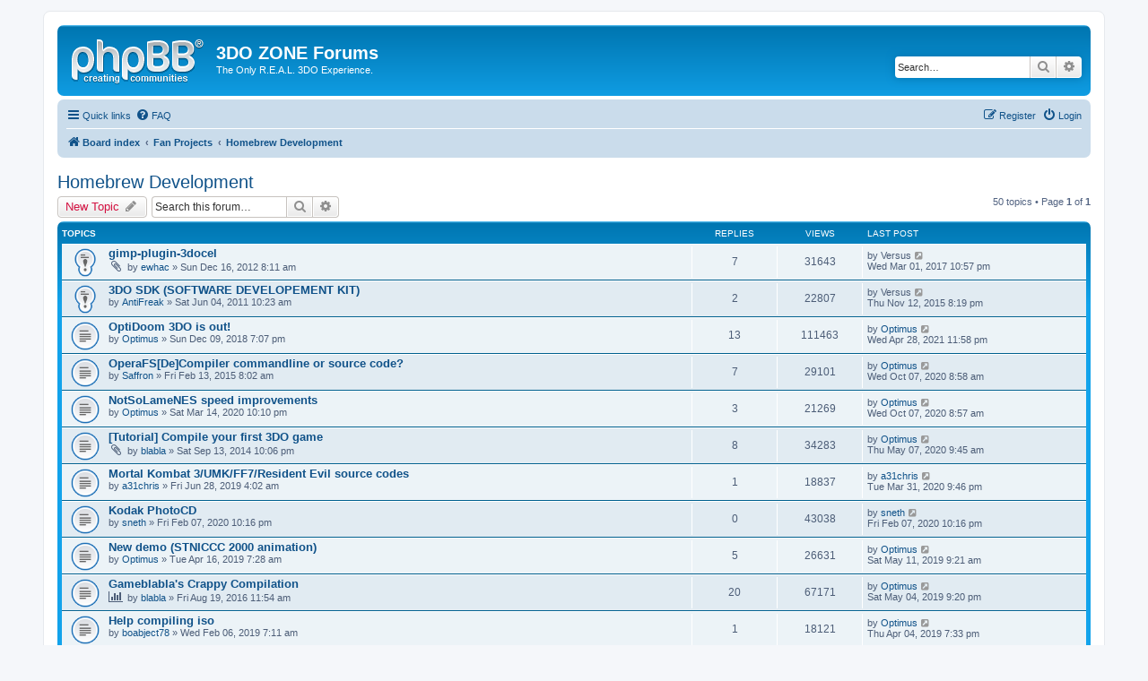

--- FILE ---
content_type: text/html; charset=UTF-8
request_url: http://3do.cdinteractive.co.uk/viewforum.php?f=21&sid=70f1985f13e846f3a51043a6d94f7688
body_size: 10605
content:
<!DOCTYPE html>
<html dir="ltr" lang="en-gb">
<head>
<meta charset="utf-8" />
<meta http-equiv="X-UA-Compatible" content="IE=edge">
<meta name="viewport" content="width=device-width, initial-scale=1" />

<title>Homebrew Development - 3DO ZONE Forums</title>

	<link rel="alternate" type="application/atom+xml" title="Feed - 3DO ZONE Forums" href="/app.php/feed?sid=5fe347c87d558eab8216e3c46fccf572">			<link rel="alternate" type="application/atom+xml" title="Feed - New Topics" href="/app.php/feed/topics?sid=5fe347c87d558eab8216e3c46fccf572">		<link rel="alternate" type="application/atom+xml" title="Feed - Forum - Homebrew Development" href="/app.php/feed/forum/21?sid=5fe347c87d558eab8216e3c46fccf572">		
	<link rel="canonical" href="http://3do.cdinteractive.co.uk/viewforum.php?f=21">

<!--
	phpBB style name: prosilver
	Based on style:   prosilver (this is the default phpBB3 style)
	Original author:  Tom Beddard ( http://www.subBlue.com/ )
	Modified by:
-->

<link href="./assets/css/font-awesome.min.css?assets_version=4" rel="stylesheet">
<link href="./styles/prosilver/theme/stylesheet.css?assets_version=4" rel="stylesheet">
<link href="./styles/prosilver/theme/en/stylesheet.css?assets_version=4" rel="stylesheet">




<!--[if lte IE 9]>
	<link href="./styles/prosilver/theme/tweaks.css?assets_version=4" rel="stylesheet">
<![endif]-->





</head>
<body id="phpbb" class="nojs notouch section-viewforum ltr ">


<div id="wrap" class="wrap">
	<a id="top" class="top-anchor" accesskey="t"></a>
	<div id="page-header">
		<div class="headerbar" role="banner">
					<div class="inner">

			<div id="site-description" class="site-description">
				<a id="logo" class="logo" href="./index.php?sid=5fe347c87d558eab8216e3c46fccf572" title="Board index"><span class="site_logo"></span></a>
				<h1>3DO ZONE Forums</h1>
				<p>The Only R.E.A.L. 3DO Experience.</p>
				<p class="skiplink"><a href="#start_here">Skip to content</a></p>
			</div>

									<div id="search-box" class="search-box search-header" role="search">
				<form action="./search.php?sid=5fe347c87d558eab8216e3c46fccf572" method="get" id="search">
				<fieldset>
					<input name="keywords" id="keywords" type="search" maxlength="128" title="Search for keywords" class="inputbox search tiny" size="20" value="" placeholder="Search…" />
					<button class="button button-search" type="submit" title="Search">
						<i class="icon fa-search fa-fw" aria-hidden="true"></i><span class="sr-only">Search</span>
					</button>
					<a href="./search.php?sid=5fe347c87d558eab8216e3c46fccf572" class="button button-search-end" title="Advanced search">
						<i class="icon fa-cog fa-fw" aria-hidden="true"></i><span class="sr-only">Advanced search</span>
					</a>
					<input type="hidden" name="sid" value="5fe347c87d558eab8216e3c46fccf572" />

				</fieldset>
				</form>
			</div>
						
			</div>
					</div>
				<div class="navbar" role="navigation">
	<div class="inner">

	<ul id="nav-main" class="nav-main linklist" role="menubar">

		<li id="quick-links" class="quick-links dropdown-container responsive-menu" data-skip-responsive="true">
			<a href="#" class="dropdown-trigger">
				<i class="icon fa-bars fa-fw" aria-hidden="true"></i><span>Quick links</span>
			</a>
			<div class="dropdown">
				<div class="pointer"><div class="pointer-inner"></div></div>
				<ul class="dropdown-contents" role="menu">
					
											<li class="separator"></li>
																									<li>
								<a href="./search.php?search_id=unanswered&amp;sid=5fe347c87d558eab8216e3c46fccf572" role="menuitem">
									<i class="icon fa-file-o fa-fw icon-gray" aria-hidden="true"></i><span>Unanswered topics</span>
								</a>
							</li>
							<li>
								<a href="./search.php?search_id=active_topics&amp;sid=5fe347c87d558eab8216e3c46fccf572" role="menuitem">
									<i class="icon fa-file-o fa-fw icon-blue" aria-hidden="true"></i><span>Active topics</span>
								</a>
							</li>
							<li class="separator"></li>
							<li>
								<a href="./search.php?sid=5fe347c87d558eab8216e3c46fccf572" role="menuitem">
									<i class="icon fa-search fa-fw" aria-hidden="true"></i><span>Search</span>
								</a>
							</li>
					
											<li class="separator"></li>
																			<li>
								<a href="./memberlist.php?mode=team&amp;sid=5fe347c87d558eab8216e3c46fccf572" role="menuitem">
									<i class="icon fa-shield fa-fw" aria-hidden="true"></i><span>The team</span>
								</a>
							</li>
																<li class="separator"></li>

									</ul>
			</div>
		</li>

				<li data-skip-responsive="true">
			<a href="/app.php/help/faq?sid=5fe347c87d558eab8216e3c46fccf572" rel="help" title="Frequently Asked Questions" role="menuitem">
				<i class="icon fa-question-circle fa-fw" aria-hidden="true"></i><span>FAQ</span>
			</a>
		</li>
						
			<li class="rightside"  data-skip-responsive="true">
			<a href="./ucp.php?mode=login&amp;sid=5fe347c87d558eab8216e3c46fccf572" title="Login" accesskey="x" role="menuitem">
				<i class="icon fa-power-off fa-fw" aria-hidden="true"></i><span>Login</span>
			</a>
		</li>
					<li class="rightside" data-skip-responsive="true">
				<a href="./ucp.php?mode=register&amp;sid=5fe347c87d558eab8216e3c46fccf572" role="menuitem">
					<i class="icon fa-pencil-square-o  fa-fw" aria-hidden="true"></i><span>Register</span>
				</a>
			</li>
						</ul>

	<ul id="nav-breadcrumbs" class="nav-breadcrumbs linklist navlinks" role="menubar">
						<li class="breadcrumbs">
										<span class="crumb"  itemtype="http://data-vocabulary.org/Breadcrumb" itemscope=""><a href="./index.php?sid=5fe347c87d558eab8216e3c46fccf572" itemprop="url" accesskey="h" data-navbar-reference="index"><i class="icon fa-home fa-fw"></i><span itemprop="title">Board index</span></a></span>

											<span class="crumb"  itemtype="http://data-vocabulary.org/Breadcrumb" itemscope="" data-forum-id="29"><a href="./viewforum.php?f=29&amp;sid=5fe347c87d558eab8216e3c46fccf572" itemprop="url"><span itemprop="title">Fan Projects</span></a></span>
															<span class="crumb"  itemtype="http://data-vocabulary.org/Breadcrumb" itemscope="" data-forum-id="21"><a href="./viewforum.php?f=21&amp;sid=5fe347c87d558eab8216e3c46fccf572" itemprop="url"><span itemprop="title">Homebrew Development</span></a></span>
												</li>
		
					<li class="rightside responsive-search">
				<a href="./search.php?sid=5fe347c87d558eab8216e3c46fccf572" title="View the advanced search options" role="menuitem">
					<i class="icon fa-search fa-fw" aria-hidden="true"></i><span class="sr-only">Search</span>
				</a>
			</li>
			</ul>

	</div>
</div>
	</div>

	
	<a id="start_here" class="anchor"></a>
	<div id="page-body" class="page-body" role="main">
		
		<h2 class="forum-title"><a href="./viewforum.php?f=21&amp;sid=5fe347c87d558eab8216e3c46fccf572">Homebrew Development</a></h2>
<div>
	<!-- NOTE: remove the style="display: none" when you want to have the forum description on the forum body -->
	<div style="display: none !important;">Tools and projects<br /></div>	</div>



	<div class="action-bar bar-top">

				
		<a href="./posting.php?mode=post&amp;f=21&amp;sid=5fe347c87d558eab8216e3c46fccf572" class="button" title="Post a new topic">
							<span>New Topic</span> <i class="icon fa-pencil fa-fw" aria-hidden="true"></i>
					</a>
				
			<div class="search-box" role="search">
			<form method="get" id="forum-search" action="./search.php?sid=5fe347c87d558eab8216e3c46fccf572">
			<fieldset>
				<input class="inputbox search tiny" type="search" name="keywords" id="search_keywords" size="20" placeholder="Search this forum…" />
				<button class="button button-search" type="submit" title="Search">
					<i class="icon fa-search fa-fw" aria-hidden="true"></i><span class="sr-only">Search</span>
				</button>
				<a href="./search.php?sid=5fe347c87d558eab8216e3c46fccf572" class="button button-search-end" title="Advanced search">
					<i class="icon fa-cog fa-fw" aria-hidden="true"></i><span class="sr-only">Advanced search</span>
				</a>
				<input type="hidden" name="fid[0]" value="21" />
<input type="hidden" name="sid" value="5fe347c87d558eab8216e3c46fccf572" />

			</fieldset>
			</form>
		</div>
	
	<div class="pagination">
				50 topics
					&bull; Page <strong>1</strong> of <strong>1</strong>
			</div>

	</div>




	
			<div class="forumbg">
		<div class="inner">
		<ul class="topiclist">
			<li class="header">
				<dl class="row-item">
					<dt><div class="list-inner">Topics</div></dt>
					<dd class="posts">Replies</dd>
					<dd class="views">Views</dd>
					<dd class="lastpost"><span>Last post</span></dd>
				</dl>
			</li>
		</ul>
		<ul class="topiclist topics">
	
				<li class="row bg1 sticky">
						<dl class="row-item sticky_read">
				<dt title="No unread posts">
										<div class="list-inner">
																		<a href="./viewtopic.php?f=21&amp;t=2946&amp;sid=5fe347c87d558eab8216e3c46fccf572" class="topictitle">gimp-plugin-3docel</a>
																								<br />
						
												<div class="responsive-show" style="display: none;">
							Last post by <span class="username">Versus</span> &laquo; <a href="./viewtopic.php?f=21&amp;t=2946&amp;p=40379&amp;sid=5fe347c87d558eab8216e3c46fccf572#p40379" title="Go to last post">Wed Mar 01, 2017 10:57 pm</a>
													</div>
														<span class="responsive-show" style="display: none;">Replies: <strong>7</strong></span>
													
						<div class="topic-poster responsive-hide">
														<i class="icon fa-paperclip fa-fw" aria-hidden="true"></i>							by <a href="./memberlist.php?mode=viewprofile&amp;u=541&amp;sid=5fe347c87d558eab8216e3c46fccf572" class="username">ewhac</a> &raquo; Sun Dec 16, 2012 8:11 am
													</div>

						
											</div>
				</dt>
				<dd class="posts">7 <dfn>Replies</dfn></dd>
				<dd class="views">31643 <dfn>Views</dfn></dd>
				<dd class="lastpost">
					<span><dfn>Last post </dfn>by <span class="username">Versus</span>
													<a href="./viewtopic.php?f=21&amp;t=2946&amp;p=40379&amp;sid=5fe347c87d558eab8216e3c46fccf572#p40379" title="Go to last post">
								<i class="icon fa-external-link-square fa-fw icon-lightgray icon-md" aria-hidden="true"></i><span class="sr-only"></span>
							</a>
												<br />Wed Mar 01, 2017 10:57 pm
					</span>
				</dd>
			</dl>
					</li>
		
	

	
	
				<li class="row bg2 sticky">
						<dl class="row-item sticky_read">
				<dt title="No unread posts">
										<div class="list-inner">
																		<a href="./viewtopic.php?f=21&amp;t=2234&amp;sid=5fe347c87d558eab8216e3c46fccf572" class="topictitle">3DO SDK (SOFTWARE DEVELOPEMENT KIT)</a>
																								<br />
						
												<div class="responsive-show" style="display: none;">
							Last post by <span class="username">Versus</span> &laquo; <a href="./viewtopic.php?f=21&amp;t=2234&amp;p=39708&amp;sid=5fe347c87d558eab8216e3c46fccf572#p39708" title="Go to last post">Thu Nov 12, 2015 8:19 pm</a>
													</div>
														<span class="responsive-show" style="display: none;">Replies: <strong>2</strong></span>
													
						<div class="topic-poster responsive-hide">
																					by <a href="./memberlist.php?mode=viewprofile&amp;u=662&amp;sid=5fe347c87d558eab8216e3c46fccf572" class="username">AntiFreak</a> &raquo; Sat Jun 04, 2011 10:23 am
													</div>

						
											</div>
				</dt>
				<dd class="posts">2 <dfn>Replies</dfn></dd>
				<dd class="views">22807 <dfn>Views</dfn></dd>
				<dd class="lastpost">
					<span><dfn>Last post </dfn>by <span class="username">Versus</span>
													<a href="./viewtopic.php?f=21&amp;t=2234&amp;p=39708&amp;sid=5fe347c87d558eab8216e3c46fccf572#p39708" title="Go to last post">
								<i class="icon fa-external-link-square fa-fw icon-lightgray icon-md" aria-hidden="true"></i><span class="sr-only"></span>
							</a>
												<br />Thu Nov 12, 2015 8:19 pm
					</span>
				</dd>
			</dl>
					</li>
		
	

	
	
				<li class="row bg1">
						<dl class="row-item topic_read">
				<dt title="No unread posts">
										<div class="list-inner">
																		<a href="./viewtopic.php?f=21&amp;t=3815&amp;sid=5fe347c87d558eab8216e3c46fccf572" class="topictitle">OptiDoom 3DO is out!</a>
																								<br />
						
												<div class="responsive-show" style="display: none;">
							Last post by <a href="./memberlist.php?mode=viewprofile&amp;u=1394&amp;sid=5fe347c87d558eab8216e3c46fccf572" class="username">Optimus</a> &laquo; <a href="./viewtopic.php?f=21&amp;t=3815&amp;p=40951&amp;sid=5fe347c87d558eab8216e3c46fccf572#p40951" title="Go to last post">Wed Apr 28, 2021 11:58 pm</a>
													</div>
														<span class="responsive-show" style="display: none;">Replies: <strong>13</strong></span>
													
						<div class="topic-poster responsive-hide">
																					by <a href="./memberlist.php?mode=viewprofile&amp;u=1394&amp;sid=5fe347c87d558eab8216e3c46fccf572" class="username">Optimus</a> &raquo; Sun Dec 09, 2018 7:07 pm
													</div>

						
											</div>
				</dt>
				<dd class="posts">13 <dfn>Replies</dfn></dd>
				<dd class="views">111463 <dfn>Views</dfn></dd>
				<dd class="lastpost">
					<span><dfn>Last post </dfn>by <a href="./memberlist.php?mode=viewprofile&amp;u=1394&amp;sid=5fe347c87d558eab8216e3c46fccf572" class="username">Optimus</a>
													<a href="./viewtopic.php?f=21&amp;t=3815&amp;p=40951&amp;sid=5fe347c87d558eab8216e3c46fccf572#p40951" title="Go to last post">
								<i class="icon fa-external-link-square fa-fw icon-lightgray icon-md" aria-hidden="true"></i><span class="sr-only"></span>
							</a>
												<br />Wed Apr 28, 2021 11:58 pm
					</span>
				</dd>
			</dl>
					</li>
		
	

	
	
				<li class="row bg2">
						<dl class="row-item topic_read">
				<dt title="No unread posts">
										<div class="list-inner">
																		<a href="./viewtopic.php?f=21&amp;t=3614&amp;sid=5fe347c87d558eab8216e3c46fccf572" class="topictitle">OperaFS[De]Compiler commandline or source code?</a>
																								<br />
						
												<div class="responsive-show" style="display: none;">
							Last post by <a href="./memberlist.php?mode=viewprofile&amp;u=1394&amp;sid=5fe347c87d558eab8216e3c46fccf572" class="username">Optimus</a> &laquo; <a href="./viewtopic.php?f=21&amp;t=3614&amp;p=40928&amp;sid=5fe347c87d558eab8216e3c46fccf572#p40928" title="Go to last post">Wed Oct 07, 2020 8:58 am</a>
													</div>
														<span class="responsive-show" style="display: none;">Replies: <strong>7</strong></span>
													
						<div class="topic-poster responsive-hide">
																					by <a href="./memberlist.php?mode=viewprofile&amp;u=1355&amp;sid=5fe347c87d558eab8216e3c46fccf572" class="username">Saffron</a> &raquo; Fri Feb 13, 2015 8:02 am
													</div>

						
											</div>
				</dt>
				<dd class="posts">7 <dfn>Replies</dfn></dd>
				<dd class="views">29101 <dfn>Views</dfn></dd>
				<dd class="lastpost">
					<span><dfn>Last post </dfn>by <a href="./memberlist.php?mode=viewprofile&amp;u=1394&amp;sid=5fe347c87d558eab8216e3c46fccf572" class="username">Optimus</a>
													<a href="./viewtopic.php?f=21&amp;t=3614&amp;p=40928&amp;sid=5fe347c87d558eab8216e3c46fccf572#p40928" title="Go to last post">
								<i class="icon fa-external-link-square fa-fw icon-lightgray icon-md" aria-hidden="true"></i><span class="sr-only"></span>
							</a>
												<br />Wed Oct 07, 2020 8:58 am
					</span>
				</dd>
			</dl>
					</li>
		
	

	
	
				<li class="row bg1">
						<dl class="row-item topic_read">
				<dt title="No unread posts">
										<div class="list-inner">
																		<a href="./viewtopic.php?f=21&amp;t=3845&amp;sid=5fe347c87d558eab8216e3c46fccf572" class="topictitle">NotSoLameNES speed improvements</a>
																								<br />
						
												<div class="responsive-show" style="display: none;">
							Last post by <a href="./memberlist.php?mode=viewprofile&amp;u=1394&amp;sid=5fe347c87d558eab8216e3c46fccf572" class="username">Optimus</a> &laquo; <a href="./viewtopic.php?f=21&amp;t=3845&amp;p=40927&amp;sid=5fe347c87d558eab8216e3c46fccf572#p40927" title="Go to last post">Wed Oct 07, 2020 8:57 am</a>
													</div>
														<span class="responsive-show" style="display: none;">Replies: <strong>3</strong></span>
													
						<div class="topic-poster responsive-hide">
																					by <a href="./memberlist.php?mode=viewprofile&amp;u=1394&amp;sid=5fe347c87d558eab8216e3c46fccf572" class="username">Optimus</a> &raquo; Sat Mar 14, 2020 10:10 pm
													</div>

						
											</div>
				</dt>
				<dd class="posts">3 <dfn>Replies</dfn></dd>
				<dd class="views">21269 <dfn>Views</dfn></dd>
				<dd class="lastpost">
					<span><dfn>Last post </dfn>by <a href="./memberlist.php?mode=viewprofile&amp;u=1394&amp;sid=5fe347c87d558eab8216e3c46fccf572" class="username">Optimus</a>
													<a href="./viewtopic.php?f=21&amp;t=3845&amp;p=40927&amp;sid=5fe347c87d558eab8216e3c46fccf572#p40927" title="Go to last post">
								<i class="icon fa-external-link-square fa-fw icon-lightgray icon-md" aria-hidden="true"></i><span class="sr-only"></span>
							</a>
												<br />Wed Oct 07, 2020 8:57 am
					</span>
				</dd>
			</dl>
					</li>
		
	

	
	
				<li class="row bg2">
						<dl class="row-item topic_read">
				<dt title="No unread posts">
										<div class="list-inner">
																		<a href="./viewtopic.php?f=21&amp;t=3547&amp;sid=5fe347c87d558eab8216e3c46fccf572" class="topictitle">[Tutorial] Compile your first 3DO game</a>
																								<br />
						
												<div class="responsive-show" style="display: none;">
							Last post by <a href="./memberlist.php?mode=viewprofile&amp;u=1394&amp;sid=5fe347c87d558eab8216e3c46fccf572" class="username">Optimus</a> &laquo; <a href="./viewtopic.php?f=21&amp;t=3547&amp;p=40879&amp;sid=5fe347c87d558eab8216e3c46fccf572#p40879" title="Go to last post">Thu May 07, 2020 9:45 am</a>
													</div>
														<span class="responsive-show" style="display: none;">Replies: <strong>8</strong></span>
													
						<div class="topic-poster responsive-hide">
														<i class="icon fa-paperclip fa-fw" aria-hidden="true"></i>							by <a href="./memberlist.php?mode=viewprofile&amp;u=895&amp;sid=5fe347c87d558eab8216e3c46fccf572" class="username">blabla</a> &raquo; Sat Sep 13, 2014 10:06 pm
													</div>

						
											</div>
				</dt>
				<dd class="posts">8 <dfn>Replies</dfn></dd>
				<dd class="views">34283 <dfn>Views</dfn></dd>
				<dd class="lastpost">
					<span><dfn>Last post </dfn>by <a href="./memberlist.php?mode=viewprofile&amp;u=1394&amp;sid=5fe347c87d558eab8216e3c46fccf572" class="username">Optimus</a>
													<a href="./viewtopic.php?f=21&amp;t=3547&amp;p=40879&amp;sid=5fe347c87d558eab8216e3c46fccf572#p40879" title="Go to last post">
								<i class="icon fa-external-link-square fa-fw icon-lightgray icon-md" aria-hidden="true"></i><span class="sr-only"></span>
							</a>
												<br />Thu May 07, 2020 9:45 am
					</span>
				</dd>
			</dl>
					</li>
		
	

	
	
				<li class="row bg1">
						<dl class="row-item topic_read">
				<dt title="No unread posts">
										<div class="list-inner">
																		<a href="./viewtopic.php?f=21&amp;t=3828&amp;sid=5fe347c87d558eab8216e3c46fccf572" class="topictitle">Mortal Kombat 3/UMK/FF7/Resident Evil source codes</a>
																								<br />
						
												<div class="responsive-show" style="display: none;">
							Last post by <a href="./memberlist.php?mode=viewprofile&amp;u=907&amp;sid=5fe347c87d558eab8216e3c46fccf572" class="username">a31chris</a> &laquo; <a href="./viewtopic.php?f=21&amp;t=3828&amp;p=40875&amp;sid=5fe347c87d558eab8216e3c46fccf572#p40875" title="Go to last post">Tue Mar 31, 2020 9:46 pm</a>
													</div>
														<span class="responsive-show" style="display: none;">Replies: <strong>1</strong></span>
													
						<div class="topic-poster responsive-hide">
																					by <a href="./memberlist.php?mode=viewprofile&amp;u=907&amp;sid=5fe347c87d558eab8216e3c46fccf572" class="username">a31chris</a> &raquo; Fri Jun 28, 2019 4:02 am
													</div>

						
											</div>
				</dt>
				<dd class="posts">1 <dfn>Replies</dfn></dd>
				<dd class="views">18837 <dfn>Views</dfn></dd>
				<dd class="lastpost">
					<span><dfn>Last post </dfn>by <a href="./memberlist.php?mode=viewprofile&amp;u=907&amp;sid=5fe347c87d558eab8216e3c46fccf572" class="username">a31chris</a>
													<a href="./viewtopic.php?f=21&amp;t=3828&amp;p=40875&amp;sid=5fe347c87d558eab8216e3c46fccf572#p40875" title="Go to last post">
								<i class="icon fa-external-link-square fa-fw icon-lightgray icon-md" aria-hidden="true"></i><span class="sr-only"></span>
							</a>
												<br />Tue Mar 31, 2020 9:46 pm
					</span>
				</dd>
			</dl>
					</li>
		
	

	
	
				<li class="row bg2">
						<dl class="row-item topic_read">
				<dt title="No unread posts">
										<div class="list-inner">
																		<a href="./viewtopic.php?f=21&amp;t=3841&amp;sid=5fe347c87d558eab8216e3c46fccf572" class="topictitle">Kodak PhotoCD</a>
																								<br />
						
												<div class="responsive-show" style="display: none;">
							Last post by <a href="./memberlist.php?mode=viewprofile&amp;u=358&amp;sid=5fe347c87d558eab8216e3c46fccf572" class="username">sneth</a> &laquo; <a href="./viewtopic.php?f=21&amp;t=3841&amp;p=40860&amp;sid=5fe347c87d558eab8216e3c46fccf572#p40860" title="Go to last post">Fri Feb 07, 2020 10:16 pm</a>
													</div>
													
						<div class="topic-poster responsive-hide">
																					by <a href="./memberlist.php?mode=viewprofile&amp;u=358&amp;sid=5fe347c87d558eab8216e3c46fccf572" class="username">sneth</a> &raquo; Fri Feb 07, 2020 10:16 pm
													</div>

						
											</div>
				</dt>
				<dd class="posts">0 <dfn>Replies</dfn></dd>
				<dd class="views">43038 <dfn>Views</dfn></dd>
				<dd class="lastpost">
					<span><dfn>Last post </dfn>by <a href="./memberlist.php?mode=viewprofile&amp;u=358&amp;sid=5fe347c87d558eab8216e3c46fccf572" class="username">sneth</a>
													<a href="./viewtopic.php?f=21&amp;t=3841&amp;p=40860&amp;sid=5fe347c87d558eab8216e3c46fccf572#p40860" title="Go to last post">
								<i class="icon fa-external-link-square fa-fw icon-lightgray icon-md" aria-hidden="true"></i><span class="sr-only"></span>
							</a>
												<br />Fri Feb 07, 2020 10:16 pm
					</span>
				</dd>
			</dl>
					</li>
		
	

	
	
				<li class="row bg1">
						<dl class="row-item topic_read">
				<dt title="No unread posts">
										<div class="list-inner">
																		<a href="./viewtopic.php?f=21&amp;t=3822&amp;sid=5fe347c87d558eab8216e3c46fccf572" class="topictitle">New demo (STNICCC 2000 animation)</a>
																								<br />
						
												<div class="responsive-show" style="display: none;">
							Last post by <a href="./memberlist.php?mode=viewprofile&amp;u=1394&amp;sid=5fe347c87d558eab8216e3c46fccf572" class="username">Optimus</a> &laquo; <a href="./viewtopic.php?f=21&amp;t=3822&amp;p=40772&amp;sid=5fe347c87d558eab8216e3c46fccf572#p40772" title="Go to last post">Sat May 11, 2019 9:21 am</a>
													</div>
														<span class="responsive-show" style="display: none;">Replies: <strong>5</strong></span>
													
						<div class="topic-poster responsive-hide">
																					by <a href="./memberlist.php?mode=viewprofile&amp;u=1394&amp;sid=5fe347c87d558eab8216e3c46fccf572" class="username">Optimus</a> &raquo; Tue Apr 16, 2019 7:28 am
													</div>

						
											</div>
				</dt>
				<dd class="posts">5 <dfn>Replies</dfn></dd>
				<dd class="views">26631 <dfn>Views</dfn></dd>
				<dd class="lastpost">
					<span><dfn>Last post </dfn>by <a href="./memberlist.php?mode=viewprofile&amp;u=1394&amp;sid=5fe347c87d558eab8216e3c46fccf572" class="username">Optimus</a>
													<a href="./viewtopic.php?f=21&amp;t=3822&amp;p=40772&amp;sid=5fe347c87d558eab8216e3c46fccf572#p40772" title="Go to last post">
								<i class="icon fa-external-link-square fa-fw icon-lightgray icon-md" aria-hidden="true"></i><span class="sr-only"></span>
							</a>
												<br />Sat May 11, 2019 9:21 am
					</span>
				</dd>
			</dl>
					</li>
		
	

	
	
				<li class="row bg2">
						<dl class="row-item topic_read">
				<dt title="No unread posts">
										<div class="list-inner">
																		<a href="./viewtopic.php?f=21&amp;t=3738&amp;sid=5fe347c87d558eab8216e3c46fccf572" class="topictitle">Gameblabla's Crappy Compilation</a>
																								<br />
						
												<div class="responsive-show" style="display: none;">
							Last post by <a href="./memberlist.php?mode=viewprofile&amp;u=1394&amp;sid=5fe347c87d558eab8216e3c46fccf572" class="username">Optimus</a> &laquo; <a href="./viewtopic.php?f=21&amp;t=3738&amp;p=40769&amp;sid=5fe347c87d558eab8216e3c46fccf572#p40769" title="Go to last post">Sat May 04, 2019 9:20 pm</a>
													</div>
														<span class="responsive-show" style="display: none;">Replies: <strong>20</strong></span>
													
						<div class="topic-poster responsive-hide">
							<i class="icon fa-bar-chart fa-fw" aria-hidden="true"></i>														by <a href="./memberlist.php?mode=viewprofile&amp;u=895&amp;sid=5fe347c87d558eab8216e3c46fccf572" class="username">blabla</a> &raquo; Fri Aug 19, 2016 11:54 am
													</div>

						
											</div>
				</dt>
				<dd class="posts">20 <dfn>Replies</dfn></dd>
				<dd class="views">67171 <dfn>Views</dfn></dd>
				<dd class="lastpost">
					<span><dfn>Last post </dfn>by <a href="./memberlist.php?mode=viewprofile&amp;u=1394&amp;sid=5fe347c87d558eab8216e3c46fccf572" class="username">Optimus</a>
													<a href="./viewtopic.php?f=21&amp;t=3738&amp;p=40769&amp;sid=5fe347c87d558eab8216e3c46fccf572#p40769" title="Go to last post">
								<i class="icon fa-external-link-square fa-fw icon-lightgray icon-md" aria-hidden="true"></i><span class="sr-only"></span>
							</a>
												<br />Sat May 04, 2019 9:20 pm
					</span>
				</dd>
			</dl>
					</li>
		
	

	
	
				<li class="row bg1">
						<dl class="row-item topic_read">
				<dt title="No unread posts">
										<div class="list-inner">
																		<a href="./viewtopic.php?f=21&amp;t=3816&amp;sid=5fe347c87d558eab8216e3c46fccf572" class="topictitle">Help compiling iso</a>
																								<br />
						
												<div class="responsive-show" style="display: none;">
							Last post by <a href="./memberlist.php?mode=viewprofile&amp;u=1394&amp;sid=5fe347c87d558eab8216e3c46fccf572" class="username">Optimus</a> &laquo; <a href="./viewtopic.php?f=21&amp;t=3816&amp;p=40757&amp;sid=5fe347c87d558eab8216e3c46fccf572#p40757" title="Go to last post">Thu Apr 04, 2019 7:33 pm</a>
													</div>
														<span class="responsive-show" style="display: none;">Replies: <strong>1</strong></span>
													
						<div class="topic-poster responsive-hide">
																					by <a href="./memberlist.php?mode=viewprofile&amp;u=700&amp;sid=5fe347c87d558eab8216e3c46fccf572" class="username">boabject78</a> &raquo; Wed Feb 06, 2019 7:11 am
													</div>

						
											</div>
				</dt>
				<dd class="posts">1 <dfn>Replies</dfn></dd>
				<dd class="views">18121 <dfn>Views</dfn></dd>
				<dd class="lastpost">
					<span><dfn>Last post </dfn>by <a href="./memberlist.php?mode=viewprofile&amp;u=1394&amp;sid=5fe347c87d558eab8216e3c46fccf572" class="username">Optimus</a>
													<a href="./viewtopic.php?f=21&amp;t=3816&amp;p=40757&amp;sid=5fe347c87d558eab8216e3c46fccf572#p40757" title="Go to last post">
								<i class="icon fa-external-link-square fa-fw icon-lightgray icon-md" aria-hidden="true"></i><span class="sr-only"></span>
							</a>
												<br />Thu Apr 04, 2019 7:33 pm
					</span>
				</dd>
			</dl>
					</li>
		
	

	
	
				<li class="row bg2">
						<dl class="row-item topic_read">
				<dt title="No unread posts">
										<div class="list-inner">
																		<a href="./viewtopic.php?f=21&amp;t=3813&amp;sid=5fe347c87d558eab8216e3c46fccf572" class="topictitle">Russian translation of Pretty Soldier Sailor Moon S</a>
																								<br />
						
												<div class="responsive-show" style="display: none;">
							Last post by <span class="username">Versus</span> &laquo; <a href="./viewtopic.php?f=21&amp;t=3813&amp;p=40719&amp;sid=5fe347c87d558eab8216e3c46fccf572#p40719" title="Go to last post">Wed Dec 12, 2018 11:05 am</a>
													</div>
														<span class="responsive-show" style="display: none;">Replies: <strong>6</strong></span>
													
						<div class="topic-poster responsive-hide">
																					by <a href="./memberlist.php?mode=viewprofile&amp;u=773&amp;sid=5fe347c87d558eab8216e3c46fccf572" class="username">goldenband</a> &raquo; Thu Nov 29, 2018 12:48 am
													</div>

						
											</div>
				</dt>
				<dd class="posts">6 <dfn>Replies</dfn></dd>
				<dd class="views">32734 <dfn>Views</dfn></dd>
				<dd class="lastpost">
					<span><dfn>Last post </dfn>by <span class="username">Versus</span>
													<a href="./viewtopic.php?f=21&amp;t=3813&amp;p=40719&amp;sid=5fe347c87d558eab8216e3c46fccf572#p40719" title="Go to last post">
								<i class="icon fa-external-link-square fa-fw icon-lightgray icon-md" aria-hidden="true"></i><span class="sr-only"></span>
							</a>
												<br />Wed Dec 12, 2018 11:05 am
					</span>
				</dd>
			</dl>
					</li>
		
	

	
	
				<li class="row bg1">
						<dl class="row-item topic_read">
				<dt title="No unread posts">
										<div class="list-inner">
																		<a href="./viewtopic.php?f=21&amp;t=3812&amp;sid=5fe347c87d558eab8216e3c46fccf572" class="topictitle">Russian translation of D: Director's Cut</a>
																								<br />
						
												<div class="responsive-show" style="display: none;">
							Last post by <a href="./memberlist.php?mode=viewprofile&amp;u=773&amp;sid=5fe347c87d558eab8216e3c46fccf572" class="username">goldenband</a> &laquo; <a href="./viewtopic.php?f=21&amp;t=3812&amp;p=40700&amp;sid=5fe347c87d558eab8216e3c46fccf572#p40700" title="Go to last post">Thu Nov 29, 2018 12:11 am</a>
													</div>
													
						<div class="topic-poster responsive-hide">
																					by <a href="./memberlist.php?mode=viewprofile&amp;u=773&amp;sid=5fe347c87d558eab8216e3c46fccf572" class="username">goldenband</a> &raquo; Thu Nov 29, 2018 12:11 am
													</div>

						
											</div>
				</dt>
				<dd class="posts">0 <dfn>Replies</dfn></dd>
				<dd class="views">46906 <dfn>Views</dfn></dd>
				<dd class="lastpost">
					<span><dfn>Last post </dfn>by <a href="./memberlist.php?mode=viewprofile&amp;u=773&amp;sid=5fe347c87d558eab8216e3c46fccf572" class="username">goldenband</a>
													<a href="./viewtopic.php?f=21&amp;t=3812&amp;p=40700&amp;sid=5fe347c87d558eab8216e3c46fccf572#p40700" title="Go to last post">
								<i class="icon fa-external-link-square fa-fw icon-lightgray icon-md" aria-hidden="true"></i><span class="sr-only"></span>
							</a>
												<br />Thu Nov 29, 2018 12:11 am
					</span>
				</dd>
			</dl>
					</li>
		
	

	
	
				<li class="row bg2">
						<dl class="row-item topic_read">
				<dt title="No unread posts">
										<div class="list-inner">
																		<a href="./viewtopic.php?f=21&amp;t=3811&amp;sid=5fe347c87d558eab8216e3c46fccf572" class="topictitle">Russian translation of Takeru (Japanese-exclusive digital manga)</a>
																								<br />
						
												<div class="responsive-show" style="display: none;">
							Last post by <a href="./memberlist.php?mode=viewprofile&amp;u=773&amp;sid=5fe347c87d558eab8216e3c46fccf572" class="username">goldenband</a> &laquo; <a href="./viewtopic.php?f=21&amp;t=3811&amp;p=40697&amp;sid=5fe347c87d558eab8216e3c46fccf572#p40697" title="Go to last post">Wed Nov 28, 2018 11:40 pm</a>
													</div>
													
						<div class="topic-poster responsive-hide">
																					by <a href="./memberlist.php?mode=viewprofile&amp;u=773&amp;sid=5fe347c87d558eab8216e3c46fccf572" class="username">goldenband</a> &raquo; Wed Nov 28, 2018 11:40 pm
													</div>

						
											</div>
				</dt>
				<dd class="posts">0 <dfn>Replies</dfn></dd>
				<dd class="views">46816 <dfn>Views</dfn></dd>
				<dd class="lastpost">
					<span><dfn>Last post </dfn>by <a href="./memberlist.php?mode=viewprofile&amp;u=773&amp;sid=5fe347c87d558eab8216e3c46fccf572" class="username">goldenband</a>
													<a href="./viewtopic.php?f=21&amp;t=3811&amp;p=40697&amp;sid=5fe347c87d558eab8216e3c46fccf572#p40697" title="Go to last post">
								<i class="icon fa-external-link-square fa-fw icon-lightgray icon-md" aria-hidden="true"></i><span class="sr-only"></span>
							</a>
												<br />Wed Nov 28, 2018 11:40 pm
					</span>
				</dd>
			</dl>
					</li>
		
	

	
	
				<li class="row bg1">
						<dl class="row-item topic_read">
				<dt title="No unread posts">
										<div class="list-inner">
																		<a href="./viewtopic.php?f=21&amp;t=3810&amp;sid=5fe347c87d558eab8216e3c46fccf572" class="topictitle">Virtual Cameraman games are getting translated (technical help needed)</a>
																								<br />
						
												<div class="responsive-show" style="display: none;">
							Last post by <a href="./memberlist.php?mode=viewprofile&amp;u=773&amp;sid=5fe347c87d558eab8216e3c46fccf572" class="username">goldenband</a> &laquo; <a href="./viewtopic.php?f=21&amp;t=3810&amp;p=40696&amp;sid=5fe347c87d558eab8216e3c46fccf572#p40696" title="Go to last post">Wed Nov 28, 2018 11:08 pm</a>
													</div>
													
						<div class="topic-poster responsive-hide">
																					by <a href="./memberlist.php?mode=viewprofile&amp;u=773&amp;sid=5fe347c87d558eab8216e3c46fccf572" class="username">goldenband</a> &raquo; Wed Nov 28, 2018 11:08 pm
													</div>

						
											</div>
				</dt>
				<dd class="posts">0 <dfn>Replies</dfn></dd>
				<dd class="views">47721 <dfn>Views</dfn></dd>
				<dd class="lastpost">
					<span><dfn>Last post </dfn>by <a href="./memberlist.php?mode=viewprofile&amp;u=773&amp;sid=5fe347c87d558eab8216e3c46fccf572" class="username">goldenband</a>
													<a href="./viewtopic.php?f=21&amp;t=3810&amp;p=40696&amp;sid=5fe347c87d558eab8216e3c46fccf572#p40696" title="Go to last post">
								<i class="icon fa-external-link-square fa-fw icon-lightgray icon-md" aria-hidden="true"></i><span class="sr-only"></span>
							</a>
												<br />Wed Nov 28, 2018 11:08 pm
					</span>
				</dd>
			</dl>
					</li>
		
	

	
	
				<li class="row bg2">
						<dl class="row-item topic_read">
				<dt title="No unread posts">
										<div class="list-inner">
																		<a href="./viewtopic.php?f=21&amp;t=3759&amp;sid=5fe347c87d558eab8216e3c46fccf572" class="topictitle">How 3D on the 3DO really works... ?</a>
																								<br />
						
												<div class="responsive-show" style="display: none;">
							Last post by <a href="./memberlist.php?mode=viewprofile&amp;u=1394&amp;sid=5fe347c87d558eab8216e3c46fccf572" class="username">Optimus</a> &laquo; <a href="./viewtopic.php?f=21&amp;t=3759&amp;p=40683&amp;sid=5fe347c87d558eab8216e3c46fccf572#p40683" title="Go to last post">Sat Nov 17, 2018 1:59 am</a>
													</div>
														<span class="responsive-show" style="display: none;">Replies: <strong>17</strong></span>
													
						<div class="topic-poster responsive-hide">
																					by <a href="./memberlist.php?mode=viewprofile&amp;u=895&amp;sid=5fe347c87d558eab8216e3c46fccf572" class="username">blabla</a> &raquo; Fri Jan 27, 2017 5:27 pm
													</div>

						
											</div>
				</dt>
				<dd class="posts">17 <dfn>Replies</dfn></dd>
				<dd class="views">54113 <dfn>Views</dfn></dd>
				<dd class="lastpost">
					<span><dfn>Last post </dfn>by <a href="./memberlist.php?mode=viewprofile&amp;u=1394&amp;sid=5fe347c87d558eab8216e3c46fccf572" class="username">Optimus</a>
													<a href="./viewtopic.php?f=21&amp;t=3759&amp;p=40683&amp;sid=5fe347c87d558eab8216e3c46fccf572#p40683" title="Go to last post">
								<i class="icon fa-external-link-square fa-fw icon-lightgray icon-md" aria-hidden="true"></i><span class="sr-only"></span>
							</a>
												<br />Sat Nov 17, 2018 1:59 am
					</span>
				</dd>
			</dl>
					</li>
		
	

	
	
				<li class="row bg1">
						<dl class="row-item topic_read_hot">
				<dt title="No unread posts">
										<div class="list-inner">
																		<a href="./viewtopic.php?f=21&amp;t=3605&amp;sid=5fe347c87d558eab8216e3c46fccf572" class="topictitle">3DO Doom succesfully compiled (but no way to run it)</a>
																								<br />
						
												<div class="responsive-show" style="display: none;">
							Last post by <a href="./memberlist.php?mode=viewprofile&amp;u=1394&amp;sid=5fe347c87d558eab8216e3c46fccf572" class="username">Optimus</a> &laquo; <a href="./viewtopic.php?f=21&amp;t=3605&amp;p=40555&amp;sid=5fe347c87d558eab8216e3c46fccf572#p40555" title="Go to last post">Thu Dec 21, 2017 7:54 pm</a>
													</div>
														<span class="responsive-show" style="display: none;">Replies: <strong>72</strong></span>
													
						<div class="topic-poster responsive-hide">
														<i class="icon fa-paperclip fa-fw" aria-hidden="true"></i>							by <a href="./memberlist.php?mode=viewprofile&amp;u=895&amp;sid=5fe347c87d558eab8216e3c46fccf572" class="username">blabla</a> &raquo; Wed Feb 04, 2015 12:14 am
													</div>

												<div class="pagination">
							<span><i class="icon fa-clone fa-fw" aria-hidden="true"></i></span>
							<ul>
															<li><a class="button" href="./viewtopic.php?f=21&amp;t=3605&amp;sid=5fe347c87d558eab8216e3c46fccf572">1</a></li>
																							<li><a class="button" href="./viewtopic.php?f=21&amp;t=3605&amp;sid=5fe347c87d558eab8216e3c46fccf572&amp;start=30">2</a></li>
																							<li><a class="button" href="./viewtopic.php?f=21&amp;t=3605&amp;sid=5fe347c87d558eab8216e3c46fccf572&amp;start=60">3</a></li>
																																													</ul>
						</div>
						
											</div>
				</dt>
				<dd class="posts">72 <dfn>Replies</dfn></dd>
				<dd class="views">223705 <dfn>Views</dfn></dd>
				<dd class="lastpost">
					<span><dfn>Last post </dfn>by <a href="./memberlist.php?mode=viewprofile&amp;u=1394&amp;sid=5fe347c87d558eab8216e3c46fccf572" class="username">Optimus</a>
													<a href="./viewtopic.php?f=21&amp;t=3605&amp;p=40555&amp;sid=5fe347c87d558eab8216e3c46fccf572#p40555" title="Go to last post">
								<i class="icon fa-external-link-square fa-fw icon-lightgray icon-md" aria-hidden="true"></i><span class="sr-only"></span>
							</a>
												<br />Thu Dec 21, 2017 7:54 pm
					</span>
				</dd>
			</dl>
					</li>
		
	

	
	
				<li class="row bg2">
						<dl class="row-item topic_read_hot">
				<dt title="No unread posts">
										<div class="list-inner">
																		<a href="./viewtopic.php?f=21&amp;t=3720&amp;sid=5fe347c87d558eab8216e3c46fccf572" class="topictitle">Doctor Hauzer English 1.0 Released!</a>
																								<br />
						
												<div class="responsive-show" style="display: none;">
							Last post by <a href="./memberlist.php?mode=viewprofile&amp;u=451&amp;sid=5fe347c87d558eab8216e3c46fccf572" class="username">Austin</a> &laquo; <a href="./viewtopic.php?f=21&amp;t=3720&amp;p=40554&amp;sid=5fe347c87d558eab8216e3c46fccf572#p40554" title="Go to last post">Wed Dec 20, 2017 4:03 am</a>
													</div>
														<span class="responsive-show" style="display: none;">Replies: <strong>40</strong></span>
													
						<div class="topic-poster responsive-hide">
																					by <a href="./memberlist.php?mode=viewprofile&amp;u=1371&amp;sid=5fe347c87d558eab8216e3c46fccf572" class="username">ArcaneAria</a> &raquo; Mon Mar 28, 2016 3:59 am
													</div>

												<div class="pagination">
							<span><i class="icon fa-clone fa-fw" aria-hidden="true"></i></span>
							<ul>
															<li><a class="button" href="./viewtopic.php?f=21&amp;t=3720&amp;sid=5fe347c87d558eab8216e3c46fccf572">1</a></li>
																							<li><a class="button" href="./viewtopic.php?f=21&amp;t=3720&amp;sid=5fe347c87d558eab8216e3c46fccf572&amp;start=30">2</a></li>
																																													</ul>
						</div>
						
											</div>
				</dt>
				<dd class="posts">40 <dfn>Replies</dfn></dd>
				<dd class="views">168758 <dfn>Views</dfn></dd>
				<dd class="lastpost">
					<span><dfn>Last post </dfn>by <a href="./memberlist.php?mode=viewprofile&amp;u=451&amp;sid=5fe347c87d558eab8216e3c46fccf572" class="username">Austin</a>
													<a href="./viewtopic.php?f=21&amp;t=3720&amp;p=40554&amp;sid=5fe347c87d558eab8216e3c46fccf572#p40554" title="Go to last post">
								<i class="icon fa-external-link-square fa-fw icon-lightgray icon-md" aria-hidden="true"></i><span class="sr-only"></span>
							</a>
												<br />Wed Dec 20, 2017 4:03 am
					</span>
				</dd>
			</dl>
					</li>
		
	

	
	
				<li class="row bg1">
						<dl class="row-item topic_read">
				<dt title="No unread posts">
										<div class="list-inner">
																		<a href="./viewtopic.php?f=21&amp;t=3760&amp;sid=5fe347c87d558eab8216e3c46fccf572" class="topictitle">Evil Australians - New 3DO game for Ludum Dare</a>
																								<br />
						
												<div class="responsive-show" style="display: none;">
							Last post by <a href="./memberlist.php?mode=viewprofile&amp;u=895&amp;sid=5fe347c87d558eab8216e3c46fccf572" class="username">blabla</a> &laquo; <a href="./viewtopic.php?f=21&amp;t=3760&amp;p=40344&amp;sid=5fe347c87d558eab8216e3c46fccf572#p40344" title="Go to last post">Sat Feb 11, 2017 9:03 pm</a>
													</div>
														<span class="responsive-show" style="display: none;">Replies: <strong>4</strong></span>
													
						<div class="topic-poster responsive-hide">
																					by <a href="./memberlist.php?mode=viewprofile&amp;u=895&amp;sid=5fe347c87d558eab8216e3c46fccf572" class="username">blabla</a> &raquo; Fri Feb 03, 2017 2:11 am
													</div>

						
											</div>
				</dt>
				<dd class="posts">4 <dfn>Replies</dfn></dd>
				<dd class="views">26667 <dfn>Views</dfn></dd>
				<dd class="lastpost">
					<span><dfn>Last post </dfn>by <a href="./memberlist.php?mode=viewprofile&amp;u=895&amp;sid=5fe347c87d558eab8216e3c46fccf572" class="username">blabla</a>
													<a href="./viewtopic.php?f=21&amp;t=3760&amp;p=40344&amp;sid=5fe347c87d558eab8216e3c46fccf572#p40344" title="Go to last post">
								<i class="icon fa-external-link-square fa-fw icon-lightgray icon-md" aria-hidden="true"></i><span class="sr-only"></span>
							</a>
												<br />Sat Feb 11, 2017 9:03 pm
					</span>
				</dd>
			</dl>
					</li>
		
	

	
	
				<li class="row bg2">
						<dl class="row-item topic_read">
				<dt title="No unread posts">
										<div class="list-inner">
																		<a href="./viewtopic.php?f=21&amp;t=3729&amp;sid=5fe347c87d558eab8216e3c46fccf572" class="topictitle">Things that can be improved</a>
																								<br />
						
												<div class="responsive-show" style="display: none;">
							Last post by <a href="./memberlist.php?mode=viewprofile&amp;u=907&amp;sid=5fe347c87d558eab8216e3c46fccf572" class="username">a31chris</a> &laquo; <a href="./viewtopic.php?f=21&amp;t=3729&amp;p=40183&amp;sid=5fe347c87d558eab8216e3c46fccf572#p40183" title="Go to last post">Sat Oct 08, 2016 1:06 am</a>
													</div>
														<span class="responsive-show" style="display: none;">Replies: <strong>6</strong></span>
													
						<div class="topic-poster responsive-hide">
																					by <a href="./memberlist.php?mode=viewprofile&amp;u=895&amp;sid=5fe347c87d558eab8216e3c46fccf572" class="username">blabla</a> &raquo; Wed Apr 27, 2016 10:41 pm
													</div>

						
											</div>
				</dt>
				<dd class="posts">6 <dfn>Replies</dfn></dd>
				<dd class="views">31608 <dfn>Views</dfn></dd>
				<dd class="lastpost">
					<span><dfn>Last post </dfn>by <a href="./memberlist.php?mode=viewprofile&amp;u=907&amp;sid=5fe347c87d558eab8216e3c46fccf572" class="username">a31chris</a>
													<a href="./viewtopic.php?f=21&amp;t=3729&amp;p=40183&amp;sid=5fe347c87d558eab8216e3c46fccf572#p40183" title="Go to last post">
								<i class="icon fa-external-link-square fa-fw icon-lightgray icon-md" aria-hidden="true"></i><span class="sr-only"></span>
							</a>
												<br />Sat Oct 08, 2016 1:06 am
					</span>
				</dd>
			</dl>
					</li>
		
	

	
	
				<li class="row bg1">
						<dl class="row-item topic_read">
				<dt title="No unread posts">
										<div class="list-inner">
																		<a href="./viewtopic.php?f=21&amp;t=3724&amp;sid=5fe347c87d558eab8216e3c46fccf572" class="topictitle">LameNES 3DO - Release</a>
																								<br />
						
												<div class="responsive-show" style="display: none;">
							Last post by <a href="./memberlist.php?mode=viewprofile&amp;u=1359&amp;sid=5fe347c87d558eab8216e3c46fccf572" class="username">MathUser</a> &laquo; <a href="./viewtopic.php?f=21&amp;t=3724&amp;p=40094&amp;sid=5fe347c87d558eab8216e3c46fccf572#p40094" title="Go to last post">Fri Jun 24, 2016 10:45 pm</a>
													</div>
														<span class="responsive-show" style="display: none;">Replies: <strong>2</strong></span>
													
						<div class="topic-poster responsive-hide">
																					by <a href="./memberlist.php?mode=viewprofile&amp;u=895&amp;sid=5fe347c87d558eab8216e3c46fccf572" class="username">blabla</a> &raquo; Sun Apr 03, 2016 7:33 pm
													</div>

						
											</div>
				</dt>
				<dd class="posts">2 <dfn>Replies</dfn></dd>
				<dd class="views">20290 <dfn>Views</dfn></dd>
				<dd class="lastpost">
					<span><dfn>Last post </dfn>by <a href="./memberlist.php?mode=viewprofile&amp;u=1359&amp;sid=5fe347c87d558eab8216e3c46fccf572" class="username">MathUser</a>
													<a href="./viewtopic.php?f=21&amp;t=3724&amp;p=40094&amp;sid=5fe347c87d558eab8216e3c46fccf572#p40094" title="Go to last post">
								<i class="icon fa-external-link-square fa-fw icon-lightgray icon-md" aria-hidden="true"></i><span class="sr-only"></span>
							</a>
												<br />Fri Jun 24, 2016 10:45 pm
					</span>
				</dd>
			</dl>
					</li>
		
	

	
	
				<li class="row bg2">
						<dl class="row-item topic_read_hot">
				<dt title="No unread posts">
										<div class="list-inner">
																		<a href="./viewtopic.php?f=21&amp;t=3646&amp;sid=5fe347c87d558eab8216e3c46fccf572" class="topictitle">LameNES (NES emulator) for 3DO ?</a>
																								<br />
						
												<div class="responsive-show" style="display: none;">
							Last post by <a href="./memberlist.php?mode=viewprofile&amp;u=1355&amp;sid=5fe347c87d558eab8216e3c46fccf572" class="username">Saffron</a> &laquo; <a href="./viewtopic.php?f=21&amp;t=3646&amp;p=40059&amp;sid=5fe347c87d558eab8216e3c46fccf572#p40059" title="Go to last post">Fri Apr 22, 2016 10:00 am</a>
													</div>
														<span class="responsive-show" style="display: none;">Replies: <strong>27</strong></span>
													
						<div class="topic-poster responsive-hide">
																					by <a href="./memberlist.php?mode=viewprofile&amp;u=895&amp;sid=5fe347c87d558eab8216e3c46fccf572" class="username">blabla</a> &raquo; Sun May 10, 2015 11:07 pm
													</div>

						
											</div>
				</dt>
				<dd class="posts">27 <dfn>Replies</dfn></dd>
				<dd class="views">160614 <dfn>Views</dfn></dd>
				<dd class="lastpost">
					<span><dfn>Last post </dfn>by <a href="./memberlist.php?mode=viewprofile&amp;u=1355&amp;sid=5fe347c87d558eab8216e3c46fccf572" class="username">Saffron</a>
													<a href="./viewtopic.php?f=21&amp;t=3646&amp;p=40059&amp;sid=5fe347c87d558eab8216e3c46fccf572#p40059" title="Go to last post">
								<i class="icon fa-external-link-square fa-fw icon-lightgray icon-md" aria-hidden="true"></i><span class="sr-only"></span>
							</a>
												<br />Fri Apr 22, 2016 10:00 am
					</span>
				</dd>
			</dl>
					</li>
		
	

	
	
				<li class="row bg1">
						<dl class="row-item topic_read">
				<dt title="No unread posts">
										<div class="list-inner">
																		<a href="./viewtopic.php?f=21&amp;t=3647&amp;sid=5fe347c87d558eab8216e3c46fccf572" class="topictitle">CHIP8 Emulator for 3DO</a>
																								<br />
						
												<div class="responsive-show" style="display: none;">
							Last post by <span class="username">Versus</span> &laquo; <a href="./viewtopic.php?f=21&amp;t=3647&amp;p=39998&amp;sid=5fe347c87d558eab8216e3c46fccf572#p39998" title="Go to last post">Sat Apr 02, 2016 11:27 pm</a>
													</div>
														<span class="responsive-show" style="display: none;">Replies: <strong>8</strong></span>
													
						<div class="topic-poster responsive-hide">
																					by <a href="./memberlist.php?mode=viewprofile&amp;u=895&amp;sid=5fe347c87d558eab8216e3c46fccf572" class="username">blabla</a> &raquo; Sun May 24, 2015 6:49 am
													</div>

						
											</div>
				</dt>
				<dd class="posts">8 <dfn>Replies</dfn></dd>
				<dd class="views">53923 <dfn>Views</dfn></dd>
				<dd class="lastpost">
					<span><dfn>Last post </dfn>by <span class="username">Versus</span>
													<a href="./viewtopic.php?f=21&amp;t=3647&amp;p=39998&amp;sid=5fe347c87d558eab8216e3c46fccf572#p39998" title="Go to last post">
								<i class="icon fa-external-link-square fa-fw icon-lightgray icon-md" aria-hidden="true"></i><span class="sr-only"></span>
							</a>
												<br />Sat Apr 02, 2016 11:27 pm
					</span>
				</dd>
			</dl>
					</li>
		
	

	
	
				<li class="row bg2">
						<dl class="row-item topic_read_hot">
				<dt title="No unread posts">
										<div class="list-inner">
																		<a href="./viewtopic.php?f=21&amp;t=3704&amp;sid=5fe347c87d558eab8216e3c46fccf572" class="topictitle">Recompiling Dr. Hauzer for Translation</a>
																								<br />
						
												<div class="responsive-show" style="display: none;">
							Last post by <a href="./memberlist.php?mode=viewprofile&amp;u=1371&amp;sid=5fe347c87d558eab8216e3c46fccf572" class="username">ArcaneAria</a> &laquo; <a href="./viewtopic.php?f=21&amp;t=3704&amp;p=39968&amp;sid=5fe347c87d558eab8216e3c46fccf572#p39968" title="Go to last post">Wed Mar 30, 2016 4:43 pm</a>
													</div>
														<span class="responsive-show" style="display: none;">Replies: <strong>44</strong></span>
													
						<div class="topic-poster responsive-hide">
														<i class="icon fa-paperclip fa-fw" aria-hidden="true"></i>							by <a href="./memberlist.php?mode=viewprofile&amp;u=1371&amp;sid=5fe347c87d558eab8216e3c46fccf572" class="username">ArcaneAria</a> &raquo; Wed Dec 16, 2015 11:17 pm
													</div>

												<div class="pagination">
							<span><i class="icon fa-clone fa-fw" aria-hidden="true"></i></span>
							<ul>
															<li><a class="button" href="./viewtopic.php?f=21&amp;t=3704&amp;sid=5fe347c87d558eab8216e3c46fccf572">1</a></li>
																							<li><a class="button" href="./viewtopic.php?f=21&amp;t=3704&amp;sid=5fe347c87d558eab8216e3c46fccf572&amp;start=30">2</a></li>
																																													</ul>
						</div>
						
											</div>
				</dt>
				<dd class="posts">44 <dfn>Replies</dfn></dd>
				<dd class="views">149120 <dfn>Views</dfn></dd>
				<dd class="lastpost">
					<span><dfn>Last post </dfn>by <a href="./memberlist.php?mode=viewprofile&amp;u=1371&amp;sid=5fe347c87d558eab8216e3c46fccf572" class="username">ArcaneAria</a>
													<a href="./viewtopic.php?f=21&amp;t=3704&amp;p=39968&amp;sid=5fe347c87d558eab8216e3c46fccf572#p39968" title="Go to last post">
								<i class="icon fa-external-link-square fa-fw icon-lightgray icon-md" aria-hidden="true"></i><span class="sr-only"></span>
							</a>
												<br />Wed Mar 30, 2016 4:43 pm
					</span>
				</dd>
			</dl>
					</li>
		
	

	
	
				<li class="row bg1">
						<dl class="row-item topic_read">
				<dt title="No unread posts">
										<div class="list-inner">
																		<a href="./viewtopic.php?f=21&amp;t=3687&amp;sid=5fe347c87d558eab8216e3c46fccf572" class="topictitle">3DO on Linux - Raspberry PI?</a>
																								<br />
						
												<div class="responsive-show" style="display: none;">
							Last post by <a href="./memberlist.php?mode=viewprofile&amp;u=895&amp;sid=5fe347c87d558eab8216e3c46fccf572" class="username">blabla</a> &laquo; <a href="./viewtopic.php?f=21&amp;t=3687&amp;p=39604&amp;sid=5fe347c87d558eab8216e3c46fccf572#p39604" title="Go to last post">Sat Oct 17, 2015 10:32 am</a>
													</div>
														<span class="responsive-show" style="display: none;">Replies: <strong>1</strong></span>
													
						<div class="topic-poster responsive-hide">
																					by <a href="./memberlist.php?mode=viewprofile&amp;u=3&amp;sid=5fe347c87d558eab8216e3c46fccf572" style="color: #AA0000;" class="username-coloured">3DOKid</a> &raquo; Sat Oct 17, 2015 5:31 am
													</div>

						
											</div>
				</dt>
				<dd class="posts">1 <dfn>Replies</dfn></dd>
				<dd class="views">17822 <dfn>Views</dfn></dd>
				<dd class="lastpost">
					<span><dfn>Last post </dfn>by <a href="./memberlist.php?mode=viewprofile&amp;u=895&amp;sid=5fe347c87d558eab8216e3c46fccf572" class="username">blabla</a>
													<a href="./viewtopic.php?f=21&amp;t=3687&amp;p=39604&amp;sid=5fe347c87d558eab8216e3c46fccf572#p39604" title="Go to last post">
								<i class="icon fa-external-link-square fa-fw icon-lightgray icon-md" aria-hidden="true"></i><span class="sr-only"></span>
							</a>
												<br />Sat Oct 17, 2015 10:32 am
					</span>
				</dd>
			</dl>
					</li>
		
	

	
	
				<li class="row bg2">
						<dl class="row-item topic_read">
				<dt title="No unread posts">
										<div class="list-inner">
																		<a href="./viewtopic.php?f=21&amp;t=3671&amp;sid=5fe347c87d558eab8216e3c46fccf572" class="topictitle">LongTris (WIP)</a>
																								<br />
						
												<div class="responsive-show" style="display: none;">
							Last post by <a href="./memberlist.php?mode=viewprofile&amp;u=1333&amp;sid=5fe347c87d558eab8216e3c46fccf572" class="username">Aer Fixus</a> &laquo; <a href="./viewtopic.php?f=21&amp;t=3671&amp;p=39589&amp;sid=5fe347c87d558eab8216e3c46fccf572#p39589" title="Go to last post">Mon Oct 12, 2015 3:34 am</a>
													</div>
														<span class="responsive-show" style="display: none;">Replies: <strong>14</strong></span>
													
						<div class="topic-poster responsive-hide">
																					by <a href="./memberlist.php?mode=viewprofile&amp;u=895&amp;sid=5fe347c87d558eab8216e3c46fccf572" class="username">blabla</a> &raquo; Tue Sep 15, 2015 3:26 am
													</div>

						
											</div>
				</dt>
				<dd class="posts">14 <dfn>Replies</dfn></dd>
				<dd class="views">56392 <dfn>Views</dfn></dd>
				<dd class="lastpost">
					<span><dfn>Last post </dfn>by <a href="./memberlist.php?mode=viewprofile&amp;u=1333&amp;sid=5fe347c87d558eab8216e3c46fccf572" class="username">Aer Fixus</a>
													<a href="./viewtopic.php?f=21&amp;t=3671&amp;p=39589&amp;sid=5fe347c87d558eab8216e3c46fccf572#p39589" title="Go to last post">
								<i class="icon fa-external-link-square fa-fw icon-lightgray icon-md" aria-hidden="true"></i><span class="sr-only"></span>
							</a>
												<br />Mon Oct 12, 2015 3:34 am
					</span>
				</dd>
			</dl>
					</li>
		
	

	
	
				<li class="row bg1">
						<dl class="row-item topic_read">
				<dt title="No unread posts">
										<div class="list-inner">
																		<a href="./viewtopic.php?f=21&amp;t=3670&amp;sid=5fe347c87d558eab8216e3c46fccf572" class="topictitle">Halloween/Holiday programming fun!</a>
																								<br />
						
												<div class="responsive-show" style="display: none;">
							Last post by <a href="./memberlist.php?mode=viewprofile&amp;u=907&amp;sid=5fe347c87d558eab8216e3c46fccf572" class="username">a31chris</a> &laquo; <a href="./viewtopic.php?f=21&amp;t=3670&amp;p=39477&amp;sid=5fe347c87d558eab8216e3c46fccf572#p39477" title="Go to last post">Mon Sep 14, 2015 8:57 am</a>
													</div>
														<span class="responsive-show" style="display: none;">Replies: <strong>4</strong></span>
													
						<div class="topic-poster responsive-hide">
																					by <a href="./memberlist.php?mode=viewprofile&amp;u=907&amp;sid=5fe347c87d558eab8216e3c46fccf572" class="username">a31chris</a> &raquo; Sun Sep 06, 2015 9:32 pm
													</div>

						
											</div>
				</dt>
				<dd class="posts">4 <dfn>Replies</dfn></dd>
				<dd class="views">21190 <dfn>Views</dfn></dd>
				<dd class="lastpost">
					<span><dfn>Last post </dfn>by <a href="./memberlist.php?mode=viewprofile&amp;u=907&amp;sid=5fe347c87d558eab8216e3c46fccf572" class="username">a31chris</a>
													<a href="./viewtopic.php?f=21&amp;t=3670&amp;p=39477&amp;sid=5fe347c87d558eab8216e3c46fccf572#p39477" title="Go to last post">
								<i class="icon fa-external-link-square fa-fw icon-lightgray icon-md" aria-hidden="true"></i><span class="sr-only"></span>
							</a>
												<br />Mon Sep 14, 2015 8:57 am
					</span>
				</dd>
			</dl>
					</li>
		
	

	
	
				<li class="row bg2">
						<dl class="row-item topic_read">
				<dt title="No unread posts">
										<div class="list-inner">
																		<a href="./viewtopic.php?f=21&amp;t=3615&amp;sid=5fe347c87d558eab8216e3c46fccf572" class="topictitle">OperaTool</a>
																								<br />
						
												<div class="responsive-show" style="display: none;">
							Last post by <a href="./memberlist.php?mode=viewprofile&amp;u=895&amp;sid=5fe347c87d558eab8216e3c46fccf572" class="username">blabla</a> &laquo; <a href="./viewtopic.php?f=21&amp;t=3615&amp;p=39260&amp;sid=5fe347c87d558eab8216e3c46fccf572#p39260" title="Go to last post">Sun May 10, 2015 10:48 pm</a>
													</div>
														<span class="responsive-show" style="display: none;">Replies: <strong>12</strong></span>
													
						<div class="topic-poster responsive-hide">
																					by <a href="./memberlist.php?mode=viewprofile&amp;u=1355&amp;sid=5fe347c87d558eab8216e3c46fccf572" class="username">Saffron</a> &raquo; Mon Feb 16, 2015 7:09 pm
													</div>

						
											</div>
				</dt>
				<dd class="posts">12 <dfn>Replies</dfn></dd>
				<dd class="views">46766 <dfn>Views</dfn></dd>
				<dd class="lastpost">
					<span><dfn>Last post </dfn>by <a href="./memberlist.php?mode=viewprofile&amp;u=895&amp;sid=5fe347c87d558eab8216e3c46fccf572" class="username">blabla</a>
													<a href="./viewtopic.php?f=21&amp;t=3615&amp;p=39260&amp;sid=5fe347c87d558eab8216e3c46fccf572#p39260" title="Go to last post">
								<i class="icon fa-external-link-square fa-fw icon-lightgray icon-md" aria-hidden="true"></i><span class="sr-only"></span>
							</a>
												<br />Sun May 10, 2015 10:48 pm
					</span>
				</dd>
			</dl>
					</li>
		
	

	
	
				<li class="row bg1">
						<dl class="row-item topic_read">
				<dt title="No unread posts">
										<div class="list-inner">
																		<a href="./viewtopic.php?f=21&amp;t=3619&amp;sid=5fe347c87d558eab8216e3c46fccf572" class="topictitle">Any info on rom_tags generation?</a>
																								<br />
						
												<div class="responsive-show" style="display: none;">
							Last post by <a href="./memberlist.php?mode=viewprofile&amp;u=1355&amp;sid=5fe347c87d558eab8216e3c46fccf572" class="username">Saffron</a> &laquo; <a href="./viewtopic.php?f=21&amp;t=3619&amp;p=38956&amp;sid=5fe347c87d558eab8216e3c46fccf572#p38956" title="Go to last post">Sun Feb 22, 2015 12:59 pm</a>
													</div>
														<span class="responsive-show" style="display: none;">Replies: <strong>2</strong></span>
													
						<div class="topic-poster responsive-hide">
																					by <a href="./memberlist.php?mode=viewprofile&amp;u=1355&amp;sid=5fe347c87d558eab8216e3c46fccf572" class="username">Saffron</a> &raquo; Fri Feb 20, 2015 7:52 pm
													</div>

						
											</div>
				</dt>
				<dd class="posts">2 <dfn>Replies</dfn></dd>
				<dd class="views">19882 <dfn>Views</dfn></dd>
				<dd class="lastpost">
					<span><dfn>Last post </dfn>by <a href="./memberlist.php?mode=viewprofile&amp;u=1355&amp;sid=5fe347c87d558eab8216e3c46fccf572" class="username">Saffron</a>
													<a href="./viewtopic.php?f=21&amp;t=3619&amp;p=38956&amp;sid=5fe347c87d558eab8216e3c46fccf572#p38956" title="Go to last post">
								<i class="icon fa-external-link-square fa-fw icon-lightgray icon-md" aria-hidden="true"></i><span class="sr-only"></span>
							</a>
												<br />Sun Feb 22, 2015 12:59 pm
					</span>
				</dd>
			</dl>
					</li>
		
	

	
	
				<li class="row bg2">
						<dl class="row-item topic_read">
				<dt title="No unread posts">
										<div class="list-inner">
																		<a href="./viewtopic.php?f=21&amp;t=3539&amp;sid=5fe347c87d558eab8216e3c46fccf572" class="topictitle">[New 3DO homebrew] Heli-copt3rs</a>
																								<br />
						
												<div class="responsive-show" style="display: none;">
							Last post by <a href="./memberlist.php?mode=viewprofile&amp;u=895&amp;sid=5fe347c87d558eab8216e3c46fccf572" class="username">blabla</a> &laquo; <a href="./viewtopic.php?f=21&amp;t=3539&amp;p=38752&amp;sid=5fe347c87d558eab8216e3c46fccf572#p38752" title="Go to last post">Mon Jan 26, 2015 12:47 am</a>
													</div>
														<span class="responsive-show" style="display: none;">Replies: <strong>6</strong></span>
													
						<div class="topic-poster responsive-hide">
																					by <a href="./memberlist.php?mode=viewprofile&amp;u=895&amp;sid=5fe347c87d558eab8216e3c46fccf572" class="username">blabla</a> &raquo; Mon Sep 01, 2014 11:53 pm
													</div>

						
											</div>
				</dt>
				<dd class="posts">6 <dfn>Replies</dfn></dd>
				<dd class="views">39403 <dfn>Views</dfn></dd>
				<dd class="lastpost">
					<span><dfn>Last post </dfn>by <a href="./memberlist.php?mode=viewprofile&amp;u=895&amp;sid=5fe347c87d558eab8216e3c46fccf572" class="username">blabla</a>
													<a href="./viewtopic.php?f=21&amp;t=3539&amp;p=38752&amp;sid=5fe347c87d558eab8216e3c46fccf572#p38752" title="Go to last post">
								<i class="icon fa-external-link-square fa-fw icon-lightgray icon-md" aria-hidden="true"></i><span class="sr-only"></span>
							</a>
												<br />Mon Jan 26, 2015 12:47 am
					</span>
				</dd>
			</dl>
					</li>
		
	

	
	
				<li class="row bg1">
						<dl class="row-item topic_read">
				<dt title="No unread posts">
										<div class="list-inner">
																		<a href="./viewtopic.php?f=21&amp;t=3583&amp;sid=5fe347c87d558eab8216e3c46fccf572" class="topictitle">Programming for 4 platforms at once (including the 3DO)</a>
																								<br />
						
												<div class="responsive-show" style="display: none;">
							Last post by <a href="./memberlist.php?mode=viewprofile&amp;u=912&amp;sid=5fe347c87d558eab8216e3c46fccf572" class="username">NeoGeoNinja</a> &laquo; <a href="./viewtopic.php?f=21&amp;t=3583&amp;p=38712&amp;sid=5fe347c87d558eab8216e3c46fccf572#p38712" title="Go to last post">Sun Jan 11, 2015 10:20 am</a>
													</div>
														<span class="responsive-show" style="display: none;">Replies: <strong>2</strong></span>
													
						<div class="topic-poster responsive-hide">
																					by <a href="./memberlist.php?mode=viewprofile&amp;u=895&amp;sid=5fe347c87d558eab8216e3c46fccf572" class="username">blabla</a> &raquo; Sat Nov 29, 2014 3:58 am
													</div>

						
											</div>
				</dt>
				<dd class="posts">2 <dfn>Replies</dfn></dd>
				<dd class="views">22827 <dfn>Views</dfn></dd>
				<dd class="lastpost">
					<span><dfn>Last post </dfn>by <a href="./memberlist.php?mode=viewprofile&amp;u=912&amp;sid=5fe347c87d558eab8216e3c46fccf572" class="username">NeoGeoNinja</a>
													<a href="./viewtopic.php?f=21&amp;t=3583&amp;p=38712&amp;sid=5fe347c87d558eab8216e3c46fccf572#p38712" title="Go to last post">
								<i class="icon fa-external-link-square fa-fw icon-lightgray icon-md" aria-hidden="true"></i><span class="sr-only"></span>
							</a>
												<br />Sun Jan 11, 2015 10:20 am
					</span>
				</dd>
			</dl>
					</li>
		
	

	
	
				<li class="row bg2">
						<dl class="row-item topic_read">
				<dt title="No unread posts">
										<div class="list-inner">
																		<a href="./viewtopic.php?f=21&amp;t=3339&amp;sid=5fe347c87d558eab8216e3c46fccf572" class="topictitle">Hide the Baby for 3DO</a>
																								<br />
						
												<div class="responsive-show" style="display: none;">
							Last post by <a href="./memberlist.php?mode=viewprofile&amp;u=895&amp;sid=5fe347c87d558eab8216e3c46fccf572" class="username">blabla</a> &laquo; <a href="./viewtopic.php?f=21&amp;t=3339&amp;p=37139&amp;sid=5fe347c87d558eab8216e3c46fccf572#p37139" title="Go to last post">Sat May 17, 2014 11:39 pm</a>
													</div>
														<span class="responsive-show" style="display: none;">Replies: <strong>6</strong></span>
													
						<div class="topic-poster responsive-hide">
																					by <a href="./memberlist.php?mode=viewprofile&amp;u=895&amp;sid=5fe347c87d558eab8216e3c46fccf572" class="username">blabla</a> &raquo; Tue Feb 04, 2014 2:53 am
													</div>

						
											</div>
				</dt>
				<dd class="posts">6 <dfn>Replies</dfn></dd>
				<dd class="views">27727 <dfn>Views</dfn></dd>
				<dd class="lastpost">
					<span><dfn>Last post </dfn>by <a href="./memberlist.php?mode=viewprofile&amp;u=895&amp;sid=5fe347c87d558eab8216e3c46fccf572" class="username">blabla</a>
													<a href="./viewtopic.php?f=21&amp;t=3339&amp;p=37139&amp;sid=5fe347c87d558eab8216e3c46fccf572#p37139" title="Go to last post">
								<i class="icon fa-external-link-square fa-fw icon-lightgray icon-md" aria-hidden="true"></i><span class="sr-only"></span>
							</a>
												<br />Sat May 17, 2014 11:39 pm
					</span>
				</dd>
			</dl>
					</li>
		
	

	
	
				<li class="row bg1">
						<dl class="row-item topic_read">
				<dt title="No unread posts">
										<div class="list-inner">
																		<a href="./viewtopic.php?f=21&amp;t=2154&amp;sid=5fe347c87d558eab8216e3c46fccf572" class="topictitle">Digital audio mod fz-1 3do</a>
																								<br />
						
												<div class="responsive-show" style="display: none;">
							Last post by <a href="./memberlist.php?mode=viewprofile&amp;u=164&amp;sid=5fe347c87d558eab8216e3c46fccf572" class="username">acem77</a> &laquo; <a href="./viewtopic.php?f=21&amp;t=2154&amp;p=36037&amp;sid=5fe347c87d558eab8216e3c46fccf572#p36037" title="Go to last post">Thu Jan 23, 2014 10:36 pm</a>
													</div>
														<span class="responsive-show" style="display: none;">Replies: <strong>11</strong></span>
													
						<div class="topic-poster responsive-hide">
																					by <a href="./memberlist.php?mode=viewprofile&amp;u=164&amp;sid=5fe347c87d558eab8216e3c46fccf572" class="username">acem77</a> &raquo; Mon Mar 21, 2011 6:05 pm
													</div>

						
											</div>
				</dt>
				<dd class="posts">11 <dfn>Replies</dfn></dd>
				<dd class="views">36681 <dfn>Views</dfn></dd>
				<dd class="lastpost">
					<span><dfn>Last post </dfn>by <a href="./memberlist.php?mode=viewprofile&amp;u=164&amp;sid=5fe347c87d558eab8216e3c46fccf572" class="username">acem77</a>
													<a href="./viewtopic.php?f=21&amp;t=2154&amp;p=36037&amp;sid=5fe347c87d558eab8216e3c46fccf572#p36037" title="Go to last post">
								<i class="icon fa-external-link-square fa-fw icon-lightgray icon-md" aria-hidden="true"></i><span class="sr-only"></span>
							</a>
												<br />Thu Jan 23, 2014 10:36 pm
					</span>
				</dd>
			</dl>
					</li>
		
	

	
	
				<li class="row bg2">
						<dl class="row-item topic_read">
				<dt title="No unread posts">
										<div class="list-inner">
																		<a href="./viewtopic.php?f=21&amp;t=3325&amp;sid=5fe347c87d558eab8216e3c46fccf572" class="topictitle">3DO Homebrew and Reproduction article @ club3do</a>
																								<br />
						
												<div class="responsive-show" style="display: none;">
							Last post by <a href="./memberlist.php?mode=viewprofile&amp;u=94&amp;sid=5fe347c87d558eab8216e3c46fccf572" style="color: #AA0000;" class="username-coloured">3DO Experience</a> &laquo; <a href="./viewtopic.php?f=21&amp;t=3325&amp;p=35991&amp;sid=5fe347c87d558eab8216e3c46fccf572#p35991" title="Go to last post">Tue Jan 07, 2014 4:44 am</a>
													</div>
														<span class="responsive-show" style="display: none;">Replies: <strong>3</strong></span>
													
						<div class="topic-poster responsive-hide">
																					by <a href="./memberlist.php?mode=viewprofile&amp;u=34&amp;sid=5fe347c87d558eab8216e3c46fccf572" class="username">NikeX</a> &raquo; Sat Jan 04, 2014 3:39 pm
													</div>

						
											</div>
				</dt>
				<dd class="posts">3 <dfn>Replies</dfn></dd>
				<dd class="views">23845 <dfn>Views</dfn></dd>
				<dd class="lastpost">
					<span><dfn>Last post </dfn>by <a href="./memberlist.php?mode=viewprofile&amp;u=94&amp;sid=5fe347c87d558eab8216e3c46fccf572" style="color: #AA0000;" class="username-coloured">3DO Experience</a>
													<a href="./viewtopic.php?f=21&amp;t=3325&amp;p=35991&amp;sid=5fe347c87d558eab8216e3c46fccf572#p35991" title="Go to last post">
								<i class="icon fa-external-link-square fa-fw icon-lightgray icon-md" aria-hidden="true"></i><span class="sr-only"></span>
							</a>
												<br />Tue Jan 07, 2014 4:44 am
					</span>
				</dd>
			</dl>
					</li>
		
	

	
	
				<li class="row bg1">
						<dl class="row-item topic_read">
				<dt title="No unread posts">
										<div class="list-inner">
																		<a href="./viewtopic.php?f=21&amp;t=3290&amp;sid=5fe347c87d558eab8216e3c46fccf572" class="topictitle">Killminds for 3DO - WIP</a>
																								<br />
						
												<div class="responsive-show" style="display: none;">
							Last post by <a href="./memberlist.php?mode=viewprofile&amp;u=21&amp;sid=5fe347c87d558eab8216e3c46fccf572" class="username">T2KFreeker</a> &laquo; <a href="./viewtopic.php?f=21&amp;t=3290&amp;p=35811&amp;sid=5fe347c87d558eab8216e3c46fccf572#p35811" title="Go to last post">Tue Dec 10, 2013 9:18 pm</a>
													</div>
														<span class="responsive-show" style="display: none;">Replies: <strong>5</strong></span>
													
						<div class="topic-poster responsive-hide">
																					by <a href="./memberlist.php?mode=viewprofile&amp;u=895&amp;sid=5fe347c87d558eab8216e3c46fccf572" class="username">blabla</a> &raquo; Thu Nov 07, 2013 4:06 am
													</div>

						
											</div>
				</dt>
				<dd class="posts">5 <dfn>Replies</dfn></dd>
				<dd class="views">27653 <dfn>Views</dfn></dd>
				<dd class="lastpost">
					<span><dfn>Last post </dfn>by <a href="./memberlist.php?mode=viewprofile&amp;u=21&amp;sid=5fe347c87d558eab8216e3c46fccf572" class="username">T2KFreeker</a>
													<a href="./viewtopic.php?f=21&amp;t=3290&amp;p=35811&amp;sid=5fe347c87d558eab8216e3c46fccf572#p35811" title="Go to last post">
								<i class="icon fa-external-link-square fa-fw icon-lightgray icon-md" aria-hidden="true"></i><span class="sr-only"></span>
							</a>
												<br />Tue Dec 10, 2013 9:18 pm
					</span>
				</dd>
			</dl>
					</li>
		
	

	
	
				<li class="row bg2">
						<dl class="row-item topic_read">
				<dt title="No unread posts">
										<div class="list-inner">
																		<a href="./viewtopic.php?f=21&amp;t=3217&amp;sid=5fe347c87d558eab8216e3c46fccf572" class="topictitle">Homebrew game - Unlucky Pony (NEO Compo 2013)</a>
																								<br />
						
												<div class="responsive-show" style="display: none;">
							Last post by <a href="./memberlist.php?mode=viewprofile&amp;u=895&amp;sid=5fe347c87d558eab8216e3c46fccf572" class="username">blabla</a> &laquo; <a href="./viewtopic.php?f=21&amp;t=3217&amp;p=35703&amp;sid=5fe347c87d558eab8216e3c46fccf572#p35703" title="Go to last post">Tue Nov 26, 2013 2:43 am</a>
													</div>
														<span class="responsive-show" style="display: none;">Replies: <strong>18</strong></span>
													
						<div class="topic-poster responsive-hide">
																					by <a href="./memberlist.php?mode=viewprofile&amp;u=895&amp;sid=5fe347c87d558eab8216e3c46fccf572" class="username">blabla</a> &raquo; Wed Aug 14, 2013 7:04 pm
													</div>

						
											</div>
				</dt>
				<dd class="posts">18 <dfn>Replies</dfn></dd>
				<dd class="views">78278 <dfn>Views</dfn></dd>
				<dd class="lastpost">
					<span><dfn>Last post </dfn>by <a href="./memberlist.php?mode=viewprofile&amp;u=895&amp;sid=5fe347c87d558eab8216e3c46fccf572" class="username">blabla</a>
													<a href="./viewtopic.php?f=21&amp;t=3217&amp;p=35703&amp;sid=5fe347c87d558eab8216e3c46fccf572#p35703" title="Go to last post">
								<i class="icon fa-external-link-square fa-fw icon-lightgray icon-md" aria-hidden="true"></i><span class="sr-only"></span>
							</a>
												<br />Tue Nov 26, 2013 2:43 am
					</span>
				</dd>
			</dl>
					</li>
		
	

	
	
				<li class="row bg1">
						<dl class="row-item topic_read">
				<dt title="No unread posts">
										<div class="list-inner">
																		<a href="./viewtopic.php?f=21&amp;t=3255&amp;sid=5fe347c87d558eab8216e3c46fccf572" class="topictitle">DEMO - FMV video &quot;I'll have to give myself...&quot;</a>
																								<br />
						
												<div class="responsive-show" style="display: none;">
							Last post by <a href="./memberlist.php?mode=viewprofile&amp;u=94&amp;sid=5fe347c87d558eab8216e3c46fccf572" style="color: #AA0000;" class="username-coloured">3DO Experience</a> &laquo; <a href="./viewtopic.php?f=21&amp;t=3255&amp;p=35184&amp;sid=5fe347c87d558eab8216e3c46fccf572#p35184" title="Go to last post">Thu Sep 26, 2013 3:19 am</a>
													</div>
														<span class="responsive-show" style="display: none;">Replies: <strong>1</strong></span>
													
						<div class="topic-poster responsive-hide">
																					by <a href="./memberlist.php?mode=viewprofile&amp;u=895&amp;sid=5fe347c87d558eab8216e3c46fccf572" class="username">blabla</a> &raquo; Wed Sep 25, 2013 11:23 pm
													</div>

						
											</div>
				</dt>
				<dd class="posts">1 <dfn>Replies</dfn></dd>
				<dd class="views">17963 <dfn>Views</dfn></dd>
				<dd class="lastpost">
					<span><dfn>Last post </dfn>by <a href="./memberlist.php?mode=viewprofile&amp;u=94&amp;sid=5fe347c87d558eab8216e3c46fccf572" style="color: #AA0000;" class="username-coloured">3DO Experience</a>
													<a href="./viewtopic.php?f=21&amp;t=3255&amp;p=35184&amp;sid=5fe347c87d558eab8216e3c46fccf572#p35184" title="Go to last post">
								<i class="icon fa-external-link-square fa-fw icon-lightgray icon-md" aria-hidden="true"></i><span class="sr-only"></span>
							</a>
												<br />Thu Sep 26, 2013 3:19 am
					</span>
				</dd>
			</dl>
					</li>
		
	

	
	
				<li class="row bg2">
						<dl class="row-item topic_read">
				<dt title="No unread posts">
										<div class="list-inner">
																		<a href="./viewtopic.php?f=21&amp;t=3188&amp;sid=5fe347c87d558eab8216e3c46fccf572" class="topictitle">Homebrew game - Where's Derpy (Unofficial Port)</a>
																								<br />
						
												<div class="responsive-show" style="display: none;">
							Last post by <a href="./memberlist.php?mode=viewprofile&amp;u=21&amp;sid=5fe347c87d558eab8216e3c46fccf572" class="username">T2KFreeker</a> &laquo; <a href="./viewtopic.php?f=21&amp;t=3188&amp;p=35161&amp;sid=5fe347c87d558eab8216e3c46fccf572#p35161" title="Go to last post">Fri Sep 20, 2013 11:58 pm</a>
													</div>
														<span class="responsive-show" style="display: none;">Replies: <strong>21</strong></span>
													
						<div class="topic-poster responsive-hide">
																					by <a href="./memberlist.php?mode=viewprofile&amp;u=895&amp;sid=5fe347c87d558eab8216e3c46fccf572" class="username">blabla</a> &raquo; Thu Jul 18, 2013 3:03 am
													</div>

						
											</div>
				</dt>
				<dd class="posts">21 <dfn>Replies</dfn></dd>
				<dd class="views">582863 <dfn>Views</dfn></dd>
				<dd class="lastpost">
					<span><dfn>Last post </dfn>by <a href="./memberlist.php?mode=viewprofile&amp;u=21&amp;sid=5fe347c87d558eab8216e3c46fccf572" class="username">T2KFreeker</a>
													<a href="./viewtopic.php?f=21&amp;t=3188&amp;p=35161&amp;sid=5fe347c87d558eab8216e3c46fccf572#p35161" title="Go to last post">
								<i class="icon fa-external-link-square fa-fw icon-lightgray icon-md" aria-hidden="true"></i><span class="sr-only"></span>
							</a>
												<br />Fri Sep 20, 2013 11:58 pm
					</span>
				</dd>
			</dl>
					</li>
		
	

	
	
				<li class="row bg1">
						<dl class="row-item topic_read_hot">
				<dt title="No unread posts">
										<div class="list-inner">
																		<a href="./viewtopic.php?f=21&amp;t=2987&amp;sid=5fe347c87d558eab8216e3c46fccf572" class="topictitle">Homebrew game - Vigoroth the delivery man 3DO (Updated !)</a>
																								<br />
						
												<div class="responsive-show" style="display: none;">
							Last post by <a href="./memberlist.php?mode=viewprofile&amp;u=94&amp;sid=5fe347c87d558eab8216e3c46fccf572" style="color: #AA0000;" class="username-coloured">3DO Experience</a> &laquo; <a href="./viewtopic.php?f=21&amp;t=2987&amp;p=33025&amp;sid=5fe347c87d558eab8216e3c46fccf572#p33025" title="Go to last post">Sat May 25, 2013 5:37 pm</a>
													</div>
														<span class="responsive-show" style="display: none;">Replies: <strong>40</strong></span>
													
						<div class="topic-poster responsive-hide">
							<i class="icon fa-bar-chart fa-fw" aria-hidden="true"></i>														by <a href="./memberlist.php?mode=viewprofile&amp;u=895&amp;sid=5fe347c87d558eab8216e3c46fccf572" class="username">blabla</a> &raquo; Wed Feb 13, 2013 4:14 am
													</div>

												<div class="pagination">
							<span><i class="icon fa-clone fa-fw" aria-hidden="true"></i></span>
							<ul>
															<li><a class="button" href="./viewtopic.php?f=21&amp;t=2987&amp;sid=5fe347c87d558eab8216e3c46fccf572">1</a></li>
																							<li><a class="button" href="./viewtopic.php?f=21&amp;t=2987&amp;sid=5fe347c87d558eab8216e3c46fccf572&amp;start=30">2</a></li>
																																													</ul>
						</div>
						
											</div>
				</dt>
				<dd class="posts">40 <dfn>Replies</dfn></dd>
				<dd class="views">97579 <dfn>Views</dfn></dd>
				<dd class="lastpost">
					<span><dfn>Last post </dfn>by <a href="./memberlist.php?mode=viewprofile&amp;u=94&amp;sid=5fe347c87d558eab8216e3c46fccf572" style="color: #AA0000;" class="username-coloured">3DO Experience</a>
													<a href="./viewtopic.php?f=21&amp;t=2987&amp;p=33025&amp;sid=5fe347c87d558eab8216e3c46fccf572#p33025" title="Go to last post">
								<i class="icon fa-external-link-square fa-fw icon-lightgray icon-md" aria-hidden="true"></i><span class="sr-only"></span>
							</a>
												<br />Sat May 25, 2013 5:37 pm
					</span>
				</dd>
			</dl>
					</li>
		
	

	
	
				<li class="row bg2">
						<dl class="row-item topic_read">
				<dt title="No unread posts">
										<div class="list-inner">
																		<a href="./viewtopic.php?f=21&amp;t=2940&amp;sid=5fe347c87d558eab8216e3c46fccf572" class="topictitle">I'm a noob with a dream</a>
																								<br />
						
												<div class="responsive-show" style="display: none;">
							Last post by <a href="./memberlist.php?mode=viewprofile&amp;u=18&amp;sid=5fe347c87d558eab8216e3c46fccf572" class="username">BryWI</a> &laquo; <a href="./viewtopic.php?f=21&amp;t=2940&amp;p=31207&amp;sid=5fe347c87d558eab8216e3c46fccf572#p31207" title="Go to last post">Mon Dec 10, 2012 7:31 pm</a>
													</div>
														<span class="responsive-show" style="display: none;">Replies: <strong>5</strong></span>
													
						<div class="topic-poster responsive-hide">
																					by <a href="./memberlist.php?mode=viewprofile&amp;u=869&amp;sid=5fe347c87d558eab8216e3c46fccf572" class="username">Gladius</a> &raquo; Fri Dec 07, 2012 12:32 am
													</div>

						
											</div>
				</dt>
				<dd class="posts">5 <dfn>Replies</dfn></dd>
				<dd class="views">25640 <dfn>Views</dfn></dd>
				<dd class="lastpost">
					<span><dfn>Last post </dfn>by <a href="./memberlist.php?mode=viewprofile&amp;u=18&amp;sid=5fe347c87d558eab8216e3c46fccf572" class="username">BryWI</a>
													<a href="./viewtopic.php?f=21&amp;t=2940&amp;p=31207&amp;sid=5fe347c87d558eab8216e3c46fccf572#p31207" title="Go to last post">
								<i class="icon fa-external-link-square fa-fw icon-lightgray icon-md" aria-hidden="true"></i><span class="sr-only"></span>
							</a>
												<br />Mon Dec 10, 2012 7:31 pm
					</span>
				</dd>
			</dl>
					</li>
		
	

	
	
				<li class="row bg1">
						<dl class="row-item topic_read">
				<dt title="No unread posts">
										<div class="list-inner">
																		<a href="./viewtopic.php?f=21&amp;t=2716&amp;sid=5fe347c87d558eab8216e3c46fccf572" class="topictitle">So, here's a thing...</a>
																								<br />
						
												<div class="responsive-show" style="display: none;">
							Last post by <a href="./memberlist.php?mode=viewprofile&amp;u=568&amp;sid=5fe347c87d558eab8216e3c46fccf572" class="username">Jones</a> &laquo; <a href="./viewtopic.php?f=21&amp;t=2716&amp;p=29242&amp;sid=5fe347c87d558eab8216e3c46fccf572#p29242" title="Go to last post">Sun Jul 22, 2012 7:18 pm</a>
													</div>
														<span class="responsive-show" style="display: none;">Replies: <strong>6</strong></span>
													
						<div class="topic-poster responsive-hide">
																					by <span class="username">Mobius</span> &raquo; Fri Jun 15, 2012 1:30 am
													</div>

						
											</div>
				</dt>
				<dd class="posts">6 <dfn>Replies</dfn></dd>
				<dd class="views">27710 <dfn>Views</dfn></dd>
				<dd class="lastpost">
					<span><dfn>Last post </dfn>by <a href="./memberlist.php?mode=viewprofile&amp;u=568&amp;sid=5fe347c87d558eab8216e3c46fccf572" class="username">Jones</a>
													<a href="./viewtopic.php?f=21&amp;t=2716&amp;p=29242&amp;sid=5fe347c87d558eab8216e3c46fccf572#p29242" title="Go to last post">
								<i class="icon fa-external-link-square fa-fw icon-lightgray icon-md" aria-hidden="true"></i><span class="sr-only"></span>
							</a>
												<br />Sun Jul 22, 2012 7:18 pm
					</span>
				</dd>
			</dl>
					</li>
		
	

	
	
				<li class="row bg2">
						<dl class="row-item topic_read">
				<dt title="No unread posts">
										<div class="list-inner">
																		<a href="./viewtopic.php?f=21&amp;t=2208&amp;sid=5fe347c87d558eab8216e3c46fccf572" class="topictitle">EM-256</a>
																								<br />
						
												<div class="responsive-show" style="display: none;">
							Last post by <a href="./memberlist.php?mode=viewprofile&amp;u=568&amp;sid=5fe347c87d558eab8216e3c46fccf572" class="username">Jones</a> &laquo; <a href="./viewtopic.php?f=21&amp;t=2208&amp;p=21677&amp;sid=5fe347c87d558eab8216e3c46fccf572#p21677" title="Go to last post">Thu May 19, 2011 3:26 pm</a>
													</div>
													
						<div class="topic-poster responsive-hide">
																					by <a href="./memberlist.php?mode=viewprofile&amp;u=568&amp;sid=5fe347c87d558eab8216e3c46fccf572" class="username">Jones</a> &raquo; Thu May 19, 2011 3:26 pm
													</div>

						
											</div>
				</dt>
				<dd class="posts">0 <dfn>Replies</dfn></dd>
				<dd class="views">18313 <dfn>Views</dfn></dd>
				<dd class="lastpost">
					<span><dfn>Last post </dfn>by <a href="./memberlist.php?mode=viewprofile&amp;u=568&amp;sid=5fe347c87d558eab8216e3c46fccf572" class="username">Jones</a>
													<a href="./viewtopic.php?f=21&amp;t=2208&amp;p=21677&amp;sid=5fe347c87d558eab8216e3c46fccf572#p21677" title="Go to last post">
								<i class="icon fa-external-link-square fa-fw icon-lightgray icon-md" aria-hidden="true"></i><span class="sr-only"></span>
							</a>
												<br />Thu May 19, 2011 3:26 pm
					</span>
				</dd>
			</dl>
					</li>
		
	

	
	
				<li class="row bg1">
						<dl class="row-item topic_read">
				<dt title="No unread posts">
										<div class="list-inner">
																		<a href="./viewtopic.php?f=21&amp;t=2135&amp;sid=5fe347c87d558eab8216e3c46fccf572" class="topictitle">Updated: Working 3DO and M2 SDKs within</a>
																								<br />
						
												<div class="responsive-show" style="display: none;">
							Last post by <span class="username">Mobius</span> &laquo; <a href="./viewtopic.php?f=21&amp;t=2135&amp;p=21208&amp;sid=5fe347c87d558eab8216e3c46fccf572#p21208" title="Go to last post">Wed Mar 16, 2011 12:02 am</a>
													</div>
														<span class="responsive-show" style="display: none;">Replies: <strong>13</strong></span>
													
						<div class="topic-poster responsive-hide">
																					by <span class="username">Mobius</span> &raquo; Sun Feb 27, 2011 7:12 pm
													</div>

						
											</div>
				</dt>
				<dd class="posts">13 <dfn>Replies</dfn></dd>
				<dd class="views">41720 <dfn>Views</dfn></dd>
				<dd class="lastpost">
					<span><dfn>Last post </dfn>by <span class="username">Mobius</span>
													<a href="./viewtopic.php?f=21&amp;t=2135&amp;p=21208&amp;sid=5fe347c87d558eab8216e3c46fccf572#p21208" title="Go to last post">
								<i class="icon fa-external-link-square fa-fw icon-lightgray icon-md" aria-hidden="true"></i><span class="sr-only"></span>
							</a>
												<br />Wed Mar 16, 2011 12:02 am
					</span>
				</dd>
			</dl>
					</li>
		
	

	
	
				<li class="row bg2">
						<dl class="row-item topic_read_hot">
				<dt title="No unread posts">
										<div class="list-inner">
																		<a href="./viewtopic.php?f=21&amp;t=1761&amp;sid=5fe347c87d558eab8216e3c46fccf572" class="topictitle">Homebrew without a Mac/Mac emulator. Yes we can.</a>
																								<br />
						
												<div class="responsive-show" style="display: none;">
							Last post by <a href="./memberlist.php?mode=viewprofile&amp;u=324&amp;sid=5fe347c87d558eab8216e3c46fccf572" class="username">Scarlettkitten</a> &laquo; <a href="./viewtopic.php?f=21&amp;t=1761&amp;p=20953&amp;sid=5fe347c87d558eab8216e3c46fccf572#p20953" title="Go to last post">Tue Feb 22, 2011 4:00 pm</a>
													</div>
														<span class="responsive-show" style="display: none;">Replies: <strong>52</strong></span>
													
						<div class="topic-poster responsive-hide">
																					by <a href="./memberlist.php?mode=viewprofile&amp;u=10&amp;sid=5fe347c87d558eab8216e3c46fccf572" class="username">cdoty</a> &raquo; Sat Jul 03, 2010 4:39 am
													</div>

												<div class="pagination">
							<span><i class="icon fa-clone fa-fw" aria-hidden="true"></i></span>
							<ul>
															<li><a class="button" href="./viewtopic.php?f=21&amp;t=1761&amp;sid=5fe347c87d558eab8216e3c46fccf572">1</a></li>
																							<li><a class="button" href="./viewtopic.php?f=21&amp;t=1761&amp;sid=5fe347c87d558eab8216e3c46fccf572&amp;start=30">2</a></li>
																																													</ul>
						</div>
						
											</div>
				</dt>
				<dd class="posts">52 <dfn>Replies</dfn></dd>
				<dd class="views">152491 <dfn>Views</dfn></dd>
				<dd class="lastpost">
					<span><dfn>Last post </dfn>by <a href="./memberlist.php?mode=viewprofile&amp;u=324&amp;sid=5fe347c87d558eab8216e3c46fccf572" class="username">Scarlettkitten</a>
													<a href="./viewtopic.php?f=21&amp;t=1761&amp;p=20953&amp;sid=5fe347c87d558eab8216e3c46fccf572#p20953" title="Go to last post">
								<i class="icon fa-external-link-square fa-fw icon-lightgray icon-md" aria-hidden="true"></i><span class="sr-only"></span>
							</a>
												<br />Tue Feb 22, 2011 4:00 pm
					</span>
				</dd>
			</dl>
					</li>
		
	

	
	
				<li class="row bg1">
						<dl class="row-item topic_read">
				<dt title="No unread posts">
										<div class="list-inner">
																		<a href="./viewtopic.php?f=21&amp;t=2079&amp;sid=5fe347c87d558eab8216e3c46fccf572" class="topictitle">Assembler?</a>
																								<br />
						
												<div class="responsive-show" style="display: none;">
							Last post by <span class="username">Mobius</span> &laquo; <a href="./viewtopic.php?f=21&amp;t=2079&amp;p=20838&amp;sid=5fe347c87d558eab8216e3c46fccf572#p20838" title="Go to last post">Thu Feb 17, 2011 3:18 am</a>
													</div>
														<span class="responsive-show" style="display: none;">Replies: <strong>4</strong></span>
													
						<div class="topic-poster responsive-hide">
																					by <a href="./memberlist.php?mode=viewprofile&amp;u=568&amp;sid=5fe347c87d558eab8216e3c46fccf572" class="username">Jones</a> &raquo; Sun Jan 30, 2011 6:17 pm
													</div>

						
											</div>
				</dt>
				<dd class="posts">4 <dfn>Replies</dfn></dd>
				<dd class="views">23213 <dfn>Views</dfn></dd>
				<dd class="lastpost">
					<span><dfn>Last post </dfn>by <span class="username">Mobius</span>
													<a href="./viewtopic.php?f=21&amp;t=2079&amp;p=20838&amp;sid=5fe347c87d558eab8216e3c46fccf572#p20838" title="Go to last post">
								<i class="icon fa-external-link-square fa-fw icon-lightgray icon-md" aria-hidden="true"></i><span class="sr-only"></span>
							</a>
												<br />Thu Feb 17, 2011 3:18 am
					</span>
				</dd>
			</dl>
					</li>
		
	

	
	
				<li class="row bg2">
						<dl class="row-item topic_read">
				<dt title="No unread posts">
										<div class="list-inner">
																		<a href="./viewtopic.php?f=21&amp;t=2003&amp;sid=5fe347c87d558eab8216e3c46fccf572" class="topictitle">Help me better understand Opera file structure</a>
																								<br />
						
												<div class="responsive-show" style="display: none;">
							Last post by <a href="./memberlist.php?mode=viewprofile&amp;u=378&amp;sid=5fe347c87d558eab8216e3c46fccf572" class="username">awbacon</a> &laquo; <a href="./viewtopic.php?f=21&amp;t=2003&amp;p=19269&amp;sid=5fe347c87d558eab8216e3c46fccf572#p19269" title="Go to last post">Thu Dec 02, 2010 1:52 am</a>
													</div>
													
						<div class="topic-poster responsive-hide">
																					by <a href="./memberlist.php?mode=viewprofile&amp;u=378&amp;sid=5fe347c87d558eab8216e3c46fccf572" class="username">awbacon</a> &raquo; Thu Dec 02, 2010 1:52 am
													</div>

						
											</div>
				</dt>
				<dd class="posts">0 <dfn>Replies</dfn></dd>
				<dd class="views">18741 <dfn>Views</dfn></dd>
				<dd class="lastpost">
					<span><dfn>Last post </dfn>by <a href="./memberlist.php?mode=viewprofile&amp;u=378&amp;sid=5fe347c87d558eab8216e3c46fccf572" class="username">awbacon</a>
													<a href="./viewtopic.php?f=21&amp;t=2003&amp;p=19269&amp;sid=5fe347c87d558eab8216e3c46fccf572#p19269" title="Go to last post">
								<i class="icon fa-external-link-square fa-fw icon-lightgray icon-md" aria-hidden="true"></i><span class="sr-only"></span>
							</a>
												<br />Thu Dec 02, 2010 1:52 am
					</span>
				</dd>
			</dl>
					</li>
		
	

	
	
				<li class="row bg1">
						<dl class="row-item topic_read">
				<dt title="No unread posts">
										<div class="list-inner">
																		<a href="./viewtopic.php?f=21&amp;t=1783&amp;sid=5fe347c87d558eab8216e3c46fccf572" class="topictitle">VGA or hdmi video????</a>
																								<br />
						
												<div class="responsive-show" style="display: none;">
							Last post by <a href="./memberlist.php?mode=viewprofile&amp;u=518&amp;sid=5fe347c87d558eab8216e3c46fccf572" class="username">MadMan</a> &laquo; <a href="./viewtopic.php?f=21&amp;t=1783&amp;p=19232&amp;sid=5fe347c87d558eab8216e3c46fccf572#p19232" title="Go to last post">Tue Nov 30, 2010 9:30 am</a>
													</div>
														<span class="responsive-show" style="display: none;">Replies: <strong>15</strong></span>
													
						<div class="topic-poster responsive-hide">
																					by <a href="./memberlist.php?mode=viewprofile&amp;u=518&amp;sid=5fe347c87d558eab8216e3c46fccf572" class="username">MadMan</a> &raquo; Thu Jul 22, 2010 7:40 am
													</div>

						
											</div>
				</dt>
				<dd class="posts">15 <dfn>Replies</dfn></dd>
				<dd class="views">45498 <dfn>Views</dfn></dd>
				<dd class="lastpost">
					<span><dfn>Last post </dfn>by <a href="./memberlist.php?mode=viewprofile&amp;u=518&amp;sid=5fe347c87d558eab8216e3c46fccf572" class="username">MadMan</a>
													<a href="./viewtopic.php?f=21&amp;t=1783&amp;p=19232&amp;sid=5fe347c87d558eab8216e3c46fccf572#p19232" title="Go to last post">
								<i class="icon fa-external-link-square fa-fw icon-lightgray icon-md" aria-hidden="true"></i><span class="sr-only"></span>
							</a>
												<br />Tue Nov 30, 2010 9:30 am
					</span>
				</dd>
			</dl>
					</li>
		
	

	
	
				<li class="row bg2">
						<dl class="row-item topic_read_hot">
				<dt title="No unread posts">
										<div class="list-inner">
																		<a href="./viewtopic.php?f=21&amp;t=1612&amp;sid=5fe347c87d558eab8216e3c46fccf572" class="topictitle">3DO Encryption</a>
																								<br />
						
												<div class="responsive-show" style="display: none;">
							Last post by <span class="username">Mobius</span> &laquo; <a href="./viewtopic.php?f=21&amp;t=1612&amp;p=16315&amp;sid=5fe347c87d558eab8216e3c46fccf572#p16315" title="Go to last post">Fri Jul 02, 2010 2:16 am</a>
													</div>
														<span class="responsive-show" style="display: none;">Replies: <strong>26</strong></span>
													
						<div class="topic-poster responsive-hide">
																					by <a href="./memberlist.php?mode=viewprofile&amp;u=20&amp;sid=5fe347c87d558eab8216e3c46fccf572" class="username">bitrate</a> &raquo; Thu Feb 04, 2010 8:27 pm
													</div>

						
											</div>
				</dt>
				<dd class="posts">26 <dfn>Replies</dfn></dd>
				<dd class="views">78819 <dfn>Views</dfn></dd>
				<dd class="lastpost">
					<span><dfn>Last post </dfn>by <span class="username">Mobius</span>
													<a href="./viewtopic.php?f=21&amp;t=1612&amp;p=16315&amp;sid=5fe347c87d558eab8216e3c46fccf572#p16315" title="Go to last post">
								<i class="icon fa-external-link-square fa-fw icon-lightgray icon-md" aria-hidden="true"></i><span class="sr-only"></span>
							</a>
												<br />Fri Jul 02, 2010 2:16 am
					</span>
				</dd>
			</dl>
					</li>
		
	

	
	
				<li class="row bg1">
						<dl class="row-item topic_read">
				<dt title="No unread posts">
										<div class="list-inner">
																		<a href="./viewtopic.php?f=21&amp;t=1206&amp;sid=5fe347c87d558eab8216e3c46fccf572" class="topictitle">Hacking the 3DO... Some notes.</a>
																								<br />
						
												<div class="responsive-show" style="display: none;">
							Last post by <a href="./memberlist.php?mode=viewprofile&amp;u=417&amp;sid=5fe347c87d558eab8216e3c46fccf572" class="username">3DÖ</a> &laquo; <a href="./viewtopic.php?f=21&amp;t=1206&amp;p=15087&amp;sid=5fe347c87d558eab8216e3c46fccf572#p15087" title="Go to last post">Thu Mar 04, 2010 12:43 am</a>
													</div>
														<span class="responsive-show" style="display: none;">Replies: <strong>21</strong></span>
													
						<div class="topic-poster responsive-hide">
																					by <span class="username">Mobius</span> &raquo; Mon Apr 06, 2009 5:20 am
													</div>

						
											</div>
				</dt>
				<dd class="posts">21 <dfn>Replies</dfn></dd>
				<dd class="views">59779 <dfn>Views</dfn></dd>
				<dd class="lastpost">
					<span><dfn>Last post </dfn>by <a href="./memberlist.php?mode=viewprofile&amp;u=417&amp;sid=5fe347c87d558eab8216e3c46fccf572" class="username">3DÖ</a>
													<a href="./viewtopic.php?f=21&amp;t=1206&amp;p=15087&amp;sid=5fe347c87d558eab8216e3c46fccf572#p15087" title="Go to last post">
								<i class="icon fa-external-link-square fa-fw icon-lightgray icon-md" aria-hidden="true"></i><span class="sr-only"></span>
							</a>
												<br />Thu Mar 04, 2010 12:43 am
					</span>
				</dd>
			</dl>
					</li>
		
	

	
	
				<li class="row bg2">
						<dl class="row-item topic_read">
				<dt title="No unread posts">
										<div class="list-inner">
																		<a href="./viewtopic.php?f=21&amp;t=315&amp;sid=5fe347c87d558eab8216e3c46fccf572" class="topictitle">How to program for 3DO?</a>
																								<br />
						
												<div class="responsive-show" style="display: none;">
							Last post by <a href="./memberlist.php?mode=viewprofile&amp;u=10&amp;sid=5fe347c87d558eab8216e3c46fccf572" class="username">cdoty</a> &laquo; <a href="./viewtopic.php?f=21&amp;t=315&amp;p=3239&amp;sid=5fe347c87d558eab8216e3c46fccf572#p3239" title="Go to last post">Sat Jul 07, 2007 7:21 am</a>
													</div>
														<span class="responsive-show" style="display: none;">Replies: <strong>20</strong></span>
													
						<div class="topic-poster responsive-hide">
																					by <a href="./memberlist.php?mode=viewprofile&amp;u=80&amp;sid=5fe347c87d558eab8216e3c46fccf572" class="username">sagar.ekbote</a> &raquo; Mon Jun 18, 2007 7:07 am
													</div>

						
											</div>
				</dt>
				<dd class="posts">20 <dfn>Replies</dfn></dd>
				<dd class="views">59830 <dfn>Views</dfn></dd>
				<dd class="lastpost">
					<span><dfn>Last post </dfn>by <a href="./memberlist.php?mode=viewprofile&amp;u=10&amp;sid=5fe347c87d558eab8216e3c46fccf572" class="username">cdoty</a>
													<a href="./viewtopic.php?f=21&amp;t=315&amp;p=3239&amp;sid=5fe347c87d558eab8216e3c46fccf572#p3239" title="Go to last post">
								<i class="icon fa-external-link-square fa-fw icon-lightgray icon-md" aria-hidden="true"></i><span class="sr-only"></span>
							</a>
												<br />Sat Jul 07, 2007 7:21 am
					</span>
				</dd>
			</dl>
					</li>
		
				</ul>
		</div>
	</div>
	

	<div class="action-bar bar-bottom">
					
			<a href="./posting.php?mode=post&amp;f=21&amp;sid=5fe347c87d558eab8216e3c46fccf572" class="button" title="Post a new topic">
							<span>New Topic</span> <i class="icon fa-pencil fa-fw" aria-hidden="true"></i>
						</a>

					
					<form method="post" action="./viewforum.php?f=21&amp;sid=5fe347c87d558eab8216e3c46fccf572">
			<div class="dropdown-container dropdown-container-left dropdown-button-control sort-tools">
	<span title="Display and sorting options" class="button button-secondary dropdown-trigger dropdown-select">
		<i class="icon fa-sort-amount-asc fa-fw" aria-hidden="true"></i>
		<span class="caret"><i class="icon fa-sort-down fa-fw" aria-hidden="true"></i></span>
	</span>
	<div class="dropdown hidden">
		<div class="pointer"><div class="pointer-inner"></div></div>
		<div class="dropdown-contents">
			<fieldset class="display-options">
							<label>Display: <select name="st" id="st"><option value="0" selected="selected">All Topics</option><option value="1">1 day</option><option value="7">7 days</option><option value="14">2 weeks</option><option value="30">1 month</option><option value="90">3 months</option><option value="180">6 months</option><option value="365">1 year</option></select></label>
								<label>Sort by: <select name="sk" id="sk"><option value="a">Author</option><option value="t" selected="selected">Post time</option><option value="r">Replies</option><option value="s">Subject</option><option value="v">Views</option></select></label>
				<label>Direction: <select name="sd" id="sd"><option value="a">Ascending</option><option value="d" selected="selected">Descending</option></select></label>
								<hr class="dashed" />
				<input type="submit" class="button2" name="sort" value="Go" />
						</fieldset>
		</div>
	</div>
</div>
			</form>
		
		<div class="pagination">
						50 topics
							 &bull; Page <strong>1</strong> of <strong>1</strong>
					</div>
	</div>


<div class="action-bar actions-jump">
		<p class="jumpbox-return">
		<a href="./index.php?sid=5fe347c87d558eab8216e3c46fccf572" class="left-box arrow-left" accesskey="r">
			<i class="icon fa-angle-left fa-fw icon-black" aria-hidden="true"></i><span>Return to Board Index</span>
		</a>
	</p>
	
		<div class="jumpbox dropdown-container dropdown-container-right dropdown-up dropdown-left dropdown-button-control" id="jumpbox">
			<span title="Jump to" class="button button-secondary dropdown-trigger dropdown-select">
				<span>Jump to</span>
				<span class="caret"><i class="icon fa-sort-down fa-fw" aria-hidden="true"></i></span>
			</span>
		<div class="dropdown">
			<div class="pointer"><div class="pointer-inner"></div></div>
			<ul class="dropdown-contents">
																				<li><a href="./viewforum.php?f=27&amp;sid=5fe347c87d558eab8216e3c46fccf572" class="jumpbox-cat-link"> <span> 3DO ZONE Forum Mission</span></a></li>
																<li><a href="./viewforum.php?f=1&amp;sid=5fe347c87d558eab8216e3c46fccf572" class="jumpbox-sub-link"><span class="spacer"></span> <span>&#8627; &nbsp; Mission Statement</span></a></li>
																<li><a href="./viewforum.php?f=28&amp;sid=5fe347c87d558eab8216e3c46fccf572" class="jumpbox-cat-link"> <span> 3DO ZONE Forums</span></a></li>
																<li><a href="./viewforum.php?f=2&amp;sid=5fe347c87d558eab8216e3c46fccf572" class="jumpbox-sub-link"><span class="spacer"></span> <span>&#8627; &nbsp; 3DO Main Forum</span></a></li>
																<li><a href="./viewforum.php?f=18&amp;sid=5fe347c87d558eab8216e3c46fccf572" class="jumpbox-sub-link"><span class="spacer"></span> <span>&#8627; &nbsp; Popular Topics</span></a></li>
																<li><a href="./viewforum.php?f=25&amp;sid=5fe347c87d558eab8216e3c46fccf572" class="jumpbox-sub-link"><span class="spacer"></span> <span>&#8627; &nbsp; Technical Support</span></a></li>
																<li><a href="./viewforum.php?f=5&amp;sid=5fe347c87d558eab8216e3c46fccf572" class="jumpbox-sub-link"><span class="spacer"></span> <span>&#8627; &nbsp; 3DO Game Reviews</span></a></li>
																<li><a href="./viewforum.php?f=12&amp;sid=5fe347c87d558eab8216e3c46fccf572" class="jumpbox-sub-link"><span class="spacer"></span> <span>&#8627; &nbsp; 3DO Game Guide</span></a></li>
																<li><a href="./viewforum.php?f=13&amp;sid=5fe347c87d558eab8216e3c46fccf572" class="jumpbox-sub-link"><span class="spacer"></span> <span>&#8627; &nbsp; 3DO M2 Forum</span></a></li>
																<li><a href="./viewforum.php?f=29&amp;sid=5fe347c87d558eab8216e3c46fccf572" class="jumpbox-cat-link"> <span> Fan Projects</span></a></li>
																<li><a href="./viewforum.php?f=21&amp;sid=5fe347c87d558eab8216e3c46fccf572" class="jumpbox-sub-link"><span class="spacer"></span> <span>&#8627; &nbsp; Homebrew Development</span></a></li>
																<li><a href="./viewforum.php?f=22&amp;sid=5fe347c87d558eab8216e3c46fccf572" class="jumpbox-sub-link"><span class="spacer"></span> <span>&#8627; &nbsp; Completed Projects</span></a></li>
																<li><a href="./viewforum.php?f=26&amp;sid=5fe347c87d558eab8216e3c46fccf572" class="jumpbox-sub-link"><span class="spacer"></span> <span>&#8627; &nbsp; 3DOverture</span></a></li>
																<li><a href="./viewforum.php?f=4&amp;sid=5fe347c87d558eab8216e3c46fccf572" class="jumpbox-sub-link"><span class="spacer"></span> <span>&#8627; &nbsp; Emulation</span></a></li>
																<li><a href="./viewforum.php?f=24&amp;sid=5fe347c87d558eab8216e3c46fccf572" class="jumpbox-sub-link"><span class="spacer"></span> <span>&#8627; &nbsp; Suggested Projects</span></a></li>
																<li><a href="./viewforum.php?f=31&amp;sid=5fe347c87d558eab8216e3c46fccf572" class="jumpbox-cat-link"> <span> Other ZONE Forums</span></a></li>
																<li><a href="./viewforum.php?f=14&amp;sid=5fe347c87d558eab8216e3c46fccf572" class="jumpbox-sub-link"><span class="spacer"></span> <span>&#8627; &nbsp; Atari Jaguar forum</span></a></li>
																<li><a href="./viewforum.php?f=16&amp;sid=5fe347c87d558eab8216e3c46fccf572" class="jumpbox-sub-link"><span class="spacer"></span> <span>&#8627; &nbsp; Atari Jaguar Game Reviews</span></a></li>
																<li><a href="./viewforum.php?f=35&amp;sid=5fe347c87d558eab8216e3c46fccf572" class="jumpbox-sub-link"><span class="spacer"></span> <span>&#8627; &nbsp; Atari Jaguar Programming</span></a></li>
																<li><a href="./viewforum.php?f=19&amp;sid=5fe347c87d558eab8216e3c46fccf572" class="jumpbox-sub-link"><span class="spacer"></span> <span>&#8627; &nbsp; Collectors' Corner</span></a></li>
																<li><a href="./viewforum.php?f=6&amp;sid=5fe347c87d558eab8216e3c46fccf572" class="jumpbox-sub-link"><span class="spacer"></span> <span>&#8627; &nbsp; General Forum</span></a></li>
																<li><a href="./viewforum.php?f=32&amp;sid=5fe347c87d558eab8216e3c46fccf572" class="jumpbox-cat-link"> <span> Hosted Site Forums</span></a></li>
																<li><a href="./viewforum.php?f=8&amp;sid=5fe347c87d558eab8216e3c46fccf572" class="jumpbox-sub-link"><span class="spacer"></span> <span>&#8627; &nbsp; Requirements for 3DO ZERO Hosted Site Forums</span></a></li>
																<li><a href="./viewforum.php?f=11&amp;sid=5fe347c87d558eab8216e3c46fccf572" class="jumpbox-sub-link"><span class="spacer"></span> <span>&#8627; &nbsp; 3DO ZERO Forums Maintenance</span></a></li>
																<li><a href="./viewforum.php?f=7&amp;sid=5fe347c87d558eab8216e3c46fccf572" class="jumpbox-sub-link"><span class="spacer"></span> <span>&#8627; &nbsp; 3DO Interactive Multiplayer Blog</span></a></li>
											</ul>
		</div>
	</div>

	</div>


	<div class="stat-block permissions">
		<h3>Forum permissions</h3>
		<p>You <strong>cannot</strong> post new topics in this forum<br />You <strong>cannot</strong> reply to topics in this forum<br />You <strong>cannot</strong> edit your posts in this forum<br />You <strong>cannot</strong> delete your posts in this forum<br />You <strong>cannot</strong> post attachments in this forum<br /></p>
	</div>

			</div>


<div id="page-footer" class="page-footer" role="contentinfo">
	<div class="navbar" role="navigation">
	<div class="inner">

	<ul id="nav-footer" class="nav-footer linklist" role="menubar">
		<li class="breadcrumbs">
									<span class="crumb"><a href="./index.php?sid=5fe347c87d558eab8216e3c46fccf572" data-navbar-reference="index"><i class="icon fa-home fa-fw" aria-hidden="true"></i><span>Board index</span></a></span>					</li>
		
				<li class="rightside">All times are <span title="UTC+1">UTC+01:00</span></li>
							<li class="rightside">
				<a href="./ucp.php?mode=delete_cookies&amp;sid=5fe347c87d558eab8216e3c46fccf572" data-ajax="true" data-refresh="true" role="menuitem">
					<i class="icon fa-trash fa-fw" aria-hidden="true"></i><span>Delete all board cookies</span>
				</a>
			</li>
												<li class="rightside" data-last-responsive="true">
				<a href="./memberlist.php?mode=team&amp;sid=5fe347c87d558eab8216e3c46fccf572" role="menuitem">
					<i class="icon fa-shield fa-fw" aria-hidden="true"></i><span>The team</span>
				</a>
			</li>
							</ul>

	</div>
</div>

	<div class="copyright">
				Powered by <a href="https://www.phpbb.com/">phpBB</a>&reg; Forum Software &copy; phpBB Limited
									</div>

	<div id="darkenwrapper" class="darkenwrapper" data-ajax-error-title="AJAX error" data-ajax-error-text="Something went wrong when processing your request." data-ajax-error-text-abort="User aborted request." data-ajax-error-text-timeout="Your request timed out; please try again." data-ajax-error-text-parsererror="Something went wrong with the request and the server returned an invalid reply.">
		<div id="darken" class="darken">&nbsp;</div>
	</div>

	<div id="phpbb_alert" class="phpbb_alert" data-l-err="Error" data-l-timeout-processing-req="Request timed out.">
		<a href="#" class="alert_close">
			<i class="icon fa-times-circle fa-fw" aria-hidden="true"></i>
		</a>
		<h3 class="alert_title">&nbsp;</h3><p class="alert_text"></p>
	</div>
	<div id="phpbb_confirm" class="phpbb_alert">
		<a href="#" class="alert_close">
			<i class="icon fa-times-circle fa-fw" aria-hidden="true"></i>
		</a>
		<div class="alert_text"></div>
	</div>
</div>

</div>

<div>
	<a id="bottom" class="anchor" accesskey="z"></a>
	<img src="./cron.php?cron_type=cron.task.text_reparser.post_text&amp;sid=5fe347c87d558eab8216e3c46fccf572" width="1" height="1" alt="cron" /></div>

<script type="text/javascript" src="./assets/javascript/jquery.min.js?assets_version=4"></script>
<script type="text/javascript" src="./assets/javascript/core.js?assets_version=4"></script>



<script type="text/javascript" src="./styles/prosilver/template/forum_fn.js?assets_version=4"></script>
<script type="text/javascript" src="./styles/prosilver/template/ajax.js?assets_version=4"></script>



</body>
</html>
